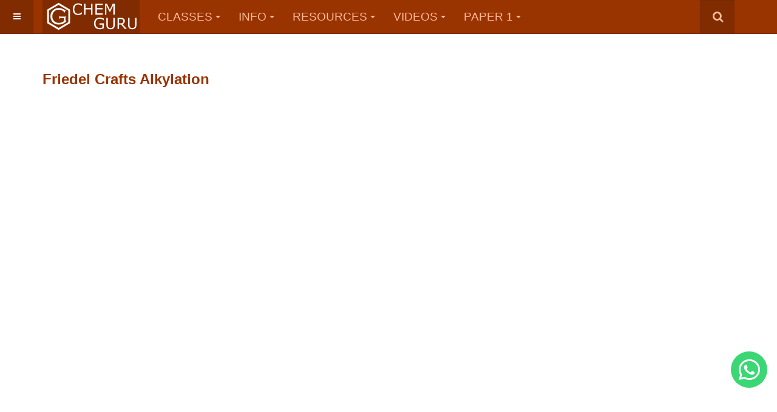

--- FILE ---
content_type: text/html; charset=utf-8
request_url: https://chemistryguru.com.sg/friedel-crafts-alkylation
body_size: 21442
content:
<!DOCTYPE html><html lang=en-gb dir=ltr class='com_content view-article itemid-404 j54 j40 mm-hover '><head><meta charset=UTF-8><meta name=viewport content="width=device-width, initial-scale=1.0, maximum-scale=5.0"><link rel=preload fetchpriority=high as=image href=/images/chemguruhero-2026-800w.webp imagesrcset="/images/chemguruhero-2026-800w.webp 800w, /images/chemguruhero-2026-600w.webp 600w, /images/chemguruhero-2026-400w.webp 400w" imagesizes=50vw type=image/webp><link rel=apple-touch-icon sizes=180x180 href=/apple-touch-icon.png><link rel=icon type=image/png sizes=32x32 href=/favicon-32x32.png><link rel=icon type=image/png sizes=16x16 href=/favicon-16x16.png><link rel=manifest href=/site.webmanifest><link rel=mask-icon href=/safari-pinned-tab.svg color=#5bbad5><meta name=msapplication-TileColor content=#da532c><meta name=theme-color content=#ffffff><meta charset=utf-8><meta name=description content="Deduce reactants for Friedel Crafts Alkylation of benzene by Maverick Puah the Chemistry Guru"><meta name=generator content="Joomla! - Open Source Content Management"><link rel=preload href=/images/221128_-_question.png as=image fetchpriority=high class=jchoptimize-auto-lcp><title>Friedel Crafts Alkylation</title><link href="https://chemistryguru.com.sg/search?id=475&amp;catid=43&amp;format=opensearch" rel=search title=Search type=application/opensearchdescription+xml><link href=/favicon.ico rel=icon type=image/vnd.microsoft.icon> <script type=application/json class="joomla-script-options new">{"system.paths":{"root":"","rootFull":"https:\/\/chemistryguru.com.sg\/","base":"","baseFull":"https:\/\/chemistryguru.com.sg\/"},"csrf.token":"5887da2fef8897fd9b7c5bdb3a316f15"}</script> <script type=application/ld+json>{"@context":"https://schema.org","@graph":[{"@type":"Organization","@id":"https://chemistryguru.com.sg/#/schema/Organization/base","name":"Chemistry Guru","url":"https://chemistryguru.com.sg/"},{"@type":"WebSite","@id":"https://chemistryguru.com.sg/#/schema/WebSite/base","url":"https://chemistryguru.com.sg/","name":"Chemistry Guru","publisher":{"@id":"https://chemistryguru.com.sg/#/schema/Organization/base"}},{"@type":"WebPage","@id":"https://chemistryguru.com.sg/#/schema/WebPage/base","url":"https://chemistryguru.com.sg/friedel-crafts-alkylation","name":"Friedel Crafts Alkylation","description":"Deduce reactants for Friedel Crafts Alkylation of benzene by Maverick Puah the Chemistry Guru","isPartOf":{"@id":"https://chemistryguru.com.sg/#/schema/WebSite/base"},"about":{"@id":"https://chemistryguru.com.sg/#/schema/Organization/base"},"inLanguage":"en-GB"},{"@type":"Article","@id":"https://chemistryguru.com.sg/#/schema/com_content/article/475","name":"Friedel Crafts Alkylation","headline":"Friedel Crafts Alkylation","inLanguage":"en-GB","isPartOf":{"@id":"https://chemistryguru.com.sg/#/schema/WebPage/base"}}]}</script><meta property=og:locale content=en_GB class=4SEO_ogp_tag><meta property=og:url content=https://chemistryguru.com.sg/friedel-crafts-alkylation class=4SEO_ogp_tag><meta property=og:site_name content="Chemistry Guru" class=4SEO_ogp_tag><meta property=og:type content=article class=4SEO_ogp_tag><meta property=og:title content="Friedel Crafts Alkylation" class=4SEO_ogp_tag><meta property=og:description content="Deduce reactants for Friedel Crafts Alkylation of benzene by Maverick Puah the Chemistry Guru" class=4SEO_ogp_tag><meta property=fb:app_id content=966242223397117 class=4SEO_ogp_tag><meta property=og:image content=https://chemistryguru.com.sg/images/221128_-_option_2.png class=4SEO_ogp_tag><meta property=og:image:width content=1375 class=4SEO_ogp_tag><meta property=og:image:height content=960 class=4SEO_ogp_tag><meta property=og:image:alt content="221128 option 2" class=4SEO_ogp_tag><meta property=og:image:secure_url content=https://chemistryguru.com.sg/images/221128_-_option_2.png class=4SEO_ogp_tag><meta name=twitter:card content=summary_large_image class=4SEO_tcards_tag><meta name=twitter:site content=@chemistry_guru class=4SEO_tcards_tag><meta name=twitter:url content=https://chemistryguru.com.sg/friedel-crafts-alkylation class=4SEO_tcards_tag><meta name=twitter:title content="Friedel Crafts Alkylation" class=4SEO_tcards_tag><meta name=twitter:description content="Deduce reactants for Friedel Crafts Alkylation of benzene by Maverick Puah the Chemistry Guru" class=4SEO_tcards_tag><meta name=twitter:image content=https://chemistryguru.com.sg/images/221128_-_option_2.png class=4SEO_tcards_tag><meta name=viewport content="width=device-width, initial-scale=1.0, maximum-scale=5.0, user-scalable=YES"/><meta name=HandheldFriendly content=true /><meta name=apple-mobile-web-app-capable content=YES /><!--[if lt IE 9]>
<script src="//html5shim.googlecode.com/svn/trunk/html5.js"></script>
<script type="text/javascript" src="/plugins/system/t3/base-bs3/js/respond.min.js"></script>
<![endif]--> <!--[if lt IE 9]>
<link rel="stylesheet" href="/templates/purity_iii/css/ie8.css" type="text/css" />
<![endif]--> <script type=application/ld+json>{"@context":"https://schema.org/","@type":"Organization","url":"https://chemistryguru.com.sg/","logo":"https://chemistryguru.com.sg/images/ChemistryGuruLogo.jpg","name":"Chemistry Guru"}</script> <script type=application/ld+json>{"@context":"http://schema.org","@type":"WebSite","name":"Chemistry Guru","alternateName":"JC Chemistry Tuition Singapore by Top A Level H2 Chem Tutor","url":"https://chemistryguru.com.sg/"}</script> <script type=application/ld+json>{"@context":"https://schema.org/","@type":"LocalBusiness","name":"Chemistry Guru","address":{"@type":"PostalAddress","postalCode":"570112","streetAddress":"112 Bishan Street 12 #01-20","addressCountry":"Singapore"},"image":"https://chemistryguru.com.sg/images/chemguruhero-2026-800w.webp","geo":{"@type":"GeoCoordinates","latitude":1.3466892,"longitude":103.8473932},"openingHoursSpecification":[{"@type":"OpeningHoursSpecification","opens":"18:00","closes":"20:00","dayOfWeek":["Tuesday","Thursday"]},{"@type":"OpeningHoursSpecification","opens":"12:00","closes":"16:30","dayOfWeek":["Saturday"]}],"telephone":"+6598588060","priceRange":"$ 280-360/month","url":"https://chemistryguru.com.sg/","@id":"https://chemistryguru.com.sg/","logo":"https://chemistryguru.com.sg/images/ChemistryGuruLogo.jpg","email":"chemguru.sg@gmail.com","contactPoint":{"@type":"ContactPoint","contactType":"customer service","telephone":"+6598588060","contactOption":[""],"areaServed":["Singapore"],"availableLanguage":["English"]},"sameAs":["https://www.youtube.com/ChemistryGuru","https://www.instagram.com/chemistryguru","https://www.facebook.com/chemistryguru","https://twitter.com/chemistry_guru","https://www.linkedin.com/in/chemistryguru","https://www.tiktok.com/@chemistryguru.sg"],"description":"A Level H2 Chemistry tuition conducted personally by Singapore’s top JC Chem tutor! 20 yrs unrivalled exp. Mthly Fees: Bishan 0, Online 0 only.","alternateName":"JC Chemistry Tuition Singapore by Top A Level H2 Chem Tutor","hasMap":"https://www.google.com/maps/place/Chemistry+Guru+Academy+-+JC+Chemistry+Tuition+for+A+Level+H2+SG+by+Top+Chem+Tutor/@1.346872,103.849321,16z/data=!4m6!3m5!1s0x31da1714ec3ade0d:0x64507c49eac1ded0!8m2!3d1.3468717!4d103.8493208!16s%2Fg%2F11bc6pps6g?hl=en&entry=ttu"}</script> <script type=application/ld+json>{"@context":"https://schema.org/","@type":"WebSite","url":"https://chemistryguru.com.sg/","potentialAction":{"@type":"SearchAction","target":{"@type":"EntryPoint","urlTemplate":"https://chemistryguru.com.sg/search?searchword={search_term_string}&searchphrase=all"},"query-input":"required name=search_term_string"},"inLanguage":"en-US"}}}</script> <script type=application/ld+json>{"@context":"https://schema.org/","@type":"BreadcrumbList","@id":"https://chemistryguru.com.sg/#breadcrumb","itemListElement":[{"@type":"ListItem","position":1,"name":"Home"}]}}</script> <script type=application/ld+json>{"@context":"https://schema.org/","@type":"Course","name":"JC Chemistry Tuition","alternateName":["H2 Chemistry Tuition","A Level Chemistry Tuition","Chemistry Tuition","Chemistry Tuition Singapore"],"image":"https://chemistryguru.com.sg/images/chemguruhero-2026-800w.webp","url":"https://chemistryguru.com.sg/","description":"A Level H2 Chemistry tuition conducted personally by Singapore’s top JC Chem tutor! 20 yrs unrivalled exp. Mthly Fees: Bishan 0, Online 0 only.","educationalLevel":"Junior College (JC)","educationalAlignment":"Singapore-Cambridge GCE Advanced Level","teaches":"Chemistry Guru teaches A Level H2 Chemistry in Singapore","assesses":"Chemistry","hasCourseInstance":{"courseMode":"onsite","location":"Chemistry Guru","courseWorkload":"PT2H"},"provider":{"@type":"EducationalOrganization","name":"Chemistry Guru"},"aggregateRating":{"@type":"AggregateRating","ratingValue":"5","ratingCount":"20"},"offers":{"@type":"Offer","url":"https://chemistryguru.com.sg/","price":"360","priceCurrency":"SGD","validFrom":"2010-01-01","category":"Education"}}</script> <script type=application/ld+json>{"@context":"https://schema.org","@type":"FAQPage","mainEntity":[{"@type":"Question","name":"What are the different types of JC Chemistry tuition classes available at your centre?","acceptedAnswer":{"@type":"Answer","text":"We have 3 modes of learning for students to choose from: weekly physical classes at Bishan; weekly online lessons via Zoom; and on-demand video lessons."}},{"@type":"Question","name":"Are you the only Chemistry tutor conducting the classes or do you engage other tutors to do that?","acceptedAnswer":{"@type":"Answer","text":"Please be rest assured that I conduct all my classes personally and I do not engage other tutors to teach at my centre."}},{"@type":"Question","name":"What is your class size at Bishan?","acceptedAnswer":{"@type":"Answer","text":"Usually the class size is around 10 to 12 students. Max class size is 16 pax."}},{"@type":"Question","name":"Is there makeup lesson if I miss a class?","acceptedAnswer":{"@type":"Answer","text":"Yes makeup lesson is available in the same week subject to availability. If makeup class is not possible, the student can view the recorded video lessons at Google Classroom."}},{"@type":"Question","name":"Do you have trial lesson available? How much is it?","acceptedAnswer":{"@type":"Answer","text":"Yes we do. Fees for trial lesson are  for Bishan class and  for Zoom online class."}},{"@type":"Question","name":"Does your centre offer O Level chemistry tuition? Do you teach IB / IP chemistry tuition? How about H1 Chemistry?","acceptedAnswer":{"@type":"Answer","text":"Chemistry Guru specialises in H2 Chemistry for JC1 and JC2 or IP Year 5 and IP Year 6 students only. Find out all the information about A Level H2 Chemistry and the detailed comparison between H1 and H2 Chemistry. We do not conduct lessons for H1 Chemistry, O Level Chemistry, IB Chemistry or IP Chemistry at IP Year 3 and IP Year 4."}}]}</script> <script type=application/ld+json>{"@context":"https://schema.org/","@type":"AggregateRating","itemReviewed":{"@type":"Organization","name":"Chemistry Guru","logo":"https://chemistryguru.com.sg/images/ChemistryGuruLogo.jpg","url":"https://chemistryguru.com.sg/"},"ratingValue":"5","ratingCount":"20","reviewCount":"20","bestRating":"5"}</script> <script type=application/ld+json>{"@context":"https://schema.org/","itemReviewed":{"@type":"Organization","name":"Chemistry Guru","logo":"https://chemistryguru.com.sg/images/ChemistryGuruLogo.jpg","url":"https://chemistryguru.com.sg/"},"@type":"Review","author":{"@type":"Person","name":"Iyer Varun Ravi, TMJC"},"reviewRating":{"@type":"Rating","ratingValue":"5","bestRating":"5"},"reviewBody":"Hi Mr Puah, I scored an A in Chem! Thank you for being a patient and dedicated teacher. I appreciate your very thorough explanations. You showed how seemingly unrelated topics can be interconnected, which gave me the right mindset for solving novel application questions and really improved my understanding. The notes you gave were easy to understand, and your quizzes made lessons fun. Your Kahoot quiz on organic chem R&C was especially useful during my last-minute revision. Thanks to your guidance, I made a great improvement from C in prelims. I would definitely recommend your classes to future students."}</script> <script type=application/ld+json>{"@context":"https://schema.org/","itemReviewed":{"@type":"Organization","name":"Chemistry Guru","logo":"https://chemistryguru.com.sg/images/ChemistryGuruLogo.jpg","url":"https://chemistryguru.com.sg/"},"@type":"Review","author":{"@type":"Person","name":"Kalkin Kumar, VJC"},"reviewRating":{"@type":"Rating","ratingValue":"5","bestRating":"5"},"reviewBody":"Hey Mr Puah! I got an A for my H2 chem. I'd like to thank you for your informative lessons over the past year! They've helped me tremendously!"}</script> <script type=application/ld+json>{"@context":"https://schema.org/","itemReviewed":{"@type":"Organization","name":"Chemistry Guru","logo":"https://chemistryguru.com.sg/images/ChemistryGuruLogo.jpg","url":"https://chemistryguru.com.sg/"},"@type":"Review","author":{"@type":"Person","name":"David Philip, RJC"},"reviewRating":{"@type":"Rating","ratingValue":"5","bestRating":"5"},"reviewBody":"I went from U in Promos to A in prelims and A levels. Thank you Mr Puah for always answering my questions and giving detailed notes. I strongly recommend checking out his website with many resources, or joining his weekly tuition classes. Thank you!"}</script> <script type=application/ld+json>{"@context":"https://schema.org/","itemReviewed":{"@type":"Organization","name":"Chemistry Guru","logo":"https://chemistryguru.com.sg/images/ChemistryGuruLogo.jpg","url":"https://chemistryguru.com.sg/"},"@type":"Review","author":{"@type":"Person","name":"Geraint Chow, NJC"},"reviewRating":{"@type":"Rating","ratingValue":"5","bestRating":"5"},"reviewBody":"Mr Puah is a very dedicated tutor who has guided me through the 2 years of the strenuous Chem syllabus. His notes are very concise and informative which helped me to revise Chem with ease. Mr Puah is a very patient tutor who will stay back with me after class to clarify the questions I have EVERY WEEK WITHOUT FAIL! That’s what made me motivated to study Chem and finally get an A for my A Levels, which is a huge improvement from C in J1. I will forever remember Mr Puah, thank you for saving my grades!"}</script> <script type=application/ld+json>{"@context":"https://schema.org/","itemReviewed":{"@type":"Organization","name":"Chemistry Guru","logo":"https://chemistryguru.com.sg/images/ChemistryGuruLogo.jpg","url":"https://chemistryguru.com.sg/"},"@type":"Review","author":{"@type":"Person","name":"Tay Yu Hui Charlene, RJC"},"reviewRating":{"@type":"Rating","ratingValue":"5","bestRating":"5"},"reviewBody":"mr puah’s lessons are really easy to follow and he is able to effectively unpack difficult questions for his students to understand. he also provides a range of extra materials for students! additionally, i really admire how he links different topics together using different concepts and formulas. this comes in handy when tackling questions targeting a multitude of concepts from different topics. lastly, his summary sheets and mock papers makes it easy to study for examinations! i am thankful for mr puah’s guidance in helping me achieve an A in h2 chem i highly recommend his classes!"}</script> <script type=application/ld+json>{"@context":"https://schema.org/","itemReviewed":{"@type":"Organization","name":"Chemistry Guru","logo":"https://chemistryguru.com.sg/images/ChemistryGuruLogo.jpg","url":"https://chemistryguru.com.sg/"},"@type":"Review","author":{"@type":"Person","name":"Cedric Koh, NYJC"},"reviewRating":{"@type":"Rating","ratingValue":"5","bestRating":"5"},"reviewBody":"Thank you so much Mr Puah! All your lessons, especially Organic Chem, Energetics and Chem Equilibria, were informative, thorough and easy to understand. I was finally able to grasp Organic Chem with your guidance and I couldn't be more grateful for helping me to pull my grades up from an E to a final A in the actual A-level examinations. The online recordings were extremely useful in helping me to catch up with lessons that I missed and I deeply appreciate the comprehensive answers you gave whenever I asked you questions after class. ChemGuru has really been essential in my journey through H2 Chem"}</script> <script type=application/ld+json>{"@context":"https://schema.org/","itemReviewed":{"@type":"Organization","name":"Chemistry Guru","logo":"https://chemistryguru.com.sg/images/ChemistryGuruLogo.jpg","url":"https://chemistryguru.com.sg/"},"@type":"Review","author":{"@type":"Person","name":"Alexis Ang, RJC"},"reviewRating":{"@type":"Rating","ratingValue":"5","bestRating":"5"},"reviewBody":"after joining Mr Puah's lessons for around half a year till the A levels, i finally got an A for chem for the first time in JC EVER! Mr Puah is one of the most helpful, approachable and understanding tutors out there, he never fails to explain even the very basics to us, which is really helpful especially for those who don't dare voice out that we don't know what's going on. He is immensely dedicated and prepares so many notes and questions both online and offline, I always felt reassured knowing that I had this Wealth of Chem knowledge to turn to whenever I was in doubt! He was always patient with us and willing to attend to our every question and need even when lessons had ended, and his explanations were always detailed and precise, going step by step to ensure we really got a hold of every concept. Thank you so much Mr Puah!"}</script> <script type=application/ld+json>{"@context":"https://schema.org/","itemReviewed":{"@type":"Organization","name":"Chemistry Guru","logo":"https://chemistryguru.com.sg/images/ChemistryGuruLogo.jpg","url":"https://chemistryguru.com.sg/"},"@type":"Review","author":{"@type":"Person","name":"Jonathan"},"reviewRating":{"@type":"Rating","ratingValue":"5","bestRating":"5"},"reviewBody":"I found Mr Puah online through his YouTube channel. His detailed and extensive videos on the H2 Chem curriculum enabled me to quickly clarify my doubts about the subject. I managed to jump from scoring E in prelims to A in A levels, and it would not have been possible without the resources he puts out. Highly recommend attending his classes if you need more help in Chem."}</script> <script type=application/ld+json>{"@context":"https://schema.org/","itemReviewed":{"@type":"Organization","name":"Chemistry Guru","logo":"https://chemistryguru.com.sg/images/ChemistryGuruLogo.jpg","url":"https://chemistryguru.com.sg/"},"@type":"Review","author":{"@type":"Person","name":"Aryan Shukla, ASRJC"},"reviewRating":{"@type":"Rating","ratingValue":"5","bestRating":"5"},"reviewBody":"Thank you so much for your lessons. The flexibility between online and in class sessions really helped me manage my time more effectively. Plus the recordings of the lessons ensured that if I wasn’t able to give my 100% during lesson I would still be able to make full use of the session! With the help of your resources I managed to get myself an A for A levels, a feat I never would have imagined possible after getting a U for Mid year exams!"}</script> <script type=application/ld+json>{"@context":"https://schema.org/","itemReviewed":{"@type":"Organization","name":"Chemistry Guru","logo":"https://chemistryguru.com.sg/images/ChemistryGuruLogo.jpg","url":"https://chemistryguru.com.sg/"},"@type":"Review","author":{"@type":"Person","name":"Su Pei Yun, RJC"},"reviewRating":{"@type":"Rating","ratingValue":"5","bestRating":"5"},"reviewBody":"I found Mr Puah's lessons really easy to follow and they really helped to clear my doubts for each topic. Furthermore, the notes given were easy to understand because the concepts were clearly explained. All these resources helped me to fully prepare for A levels, hence allowing me to achieve A in chem!"}</script> <script type=application/ld+json>{"@context":"https://schema.org/","itemReviewed":{"@type":"Organization","name":"Chemistry Guru","logo":"https://chemistryguru.com.sg/images/ChemistryGuruLogo.jpg","url":"https://chemistryguru.com.sg/"},"@type":"Review","author":{"@type":"Person","name":"Jolyn Tan, HCI"},"reviewRating":{"@type":"Rating","ratingValue":"5","bestRating":"5"},"reviewBody":"I managed to get an A for chem and I want to thank you for your effort and dedication in helping us to improve! I was especially weak in inorganic chem, but with repeated exposure, revision, and explanations that are easy to understand, I became more comfortable with those topics over time. Organic chem seemed unpredictable to me, but your framework and method to answer organic chem questions really helped to break it down to something more structured and manageable. I definitely couldn’t have improved and achieved good results without your patient guidance!!"}</script> <script type=application/ld+json>{"@context":"https://schema.org/","itemReviewed":{"@type":"Organization","name":"Chemistry Guru","logo":"https://chemistryguru.com.sg/images/ChemistryGuruLogo.jpg","url":"https://chemistryguru.com.sg/"},"@type":"Review","author":{"@type":"Person","name":"Hao Yang, DHS"},"reviewRating":{"@type":"Rating","ratingValue":"5","bestRating":"5"},"reviewBody":"Mr Puah's lessons are fun and engaging. Through the weekly webinars, I managed to learn and apply chem knowledge in both exams and real world situations. I have also gained greater confidence when working on chem papers and tests in school and managed to improve from an average E grade to B in prelims and eventually an A in the A level exam. For those who are weaker in chem, fret not, stop hesitating and sign up for lessons on chemistry guru!"}</script> <script type=application/ld+json>{"@context":"https://schema.org/","itemReviewed":{"@type":"Organization","name":"Chemistry Guru","logo":"https://chemistryguru.com.sg/images/ChemistryGuruLogo.jpg","url":"https://chemistryguru.com.sg/"},"@type":"Review","author":{"@type":"Person","name":"Wee Sherya, HCI"},"reviewRating":{"@type":"Rating","ratingValue":"5","bestRating":"5"},"reviewBody":"Hello Mr Puah I managed to get A for chem! Thank you for replying to so many of my questions. Your explanations are very clear both via text and your online lessons too! I highly recommend your online lessons as ppl can rewind back and re-listen to your explanations if they didn’t get it initially. The practices provided are also rly good for revision. Many of the qns covered were commonly tested but I couldn’t find them in school lecture practices and tutorials."}</script> <script type=application/ld+json>{"@context":"https://schema.org/","itemReviewed":{"@type":"Organization","name":"Chemistry Guru","logo":"https://chemistryguru.com.sg/images/ChemistryGuruLogo.jpg","url":"https://chemistryguru.com.sg/"},"@type":"Review","author":{"@type":"Person","name":"Charmaine Tay, RJC"},"reviewRating":{"@type":"Rating","ratingValue":"5","bestRating":"5"},"reviewBody":"i scored an A in h2 chem in the A levels with mr puah’s help! he is a patient and kind teacher who helped me understand chem concepts a lot better! he was readily available for consultation after class and through whatsapp as well! due to covid-19, i opted for the weekly live online classes instead of the in-person ones. his online lessons were well planned and thorough as well. thank you for your help mr puah!"}</script> <script type=application/ld+json>{"@context":"https://schema.org/","itemReviewed":{"@type":"Organization","name":"Chemistry Guru","logo":"https://chemistryguru.com.sg/images/ChemistryGuruLogo.jpg","url":"https://chemistryguru.com.sg/"},"@type":"Review","author":{"@type":"Person","name":"Hazelle Leong, HCI"},"reviewRating":{"@type":"Rating","ratingValue":"5","bestRating":"5"},"reviewBody":"Would highly recommend joining Chemistry Guru. For me, I got an S in J1 BT and improved to an A in A Levels. Mr Puah’s notes are very detailed and concise and the practice questions he provides spread over a wide range of difficulties. Not only that, he provides an online learning portal packed with past year Prelims questions for all papers, which will really aid you in your learning for Chem. He also explains concepts very clearly and would answer your questions promptly on WhatsApp."}</script> <script type=application/ld+json>{"@context":"https://schema.org/","itemReviewed":{"@type":"Organization","name":"Chemistry Guru","logo":"https://chemistryguru.com.sg/images/ChemistryGuruLogo.jpg","url":"https://chemistryguru.com.sg/"},"@type":"Review","author":{"@type":"Person","name":"Denzel Goh, RJC"},"reviewRating":{"@type":"Rating","ratingValue":"5","bestRating":"5"},"reviewBody":"Even though I was with Chemistry Guru for only a few months, I felt that my time spent there was worth it. After a tiring day at school, I enjoyed having a relaxing environment to learn and I was exposed to interesting approaches to different topics and question types. Mr Puah really lives up to his centre's motto of 'Making Chemistry Simpler'. He breaks down concepts with detail very well which makes understanding and revision much easier and effective. In the end, I managed to get an A for A levels! Thank you Mr Puah!"}</script> <script type=application/ld+json>{"@context":"https://schema.org/","itemReviewed":{"@type":"Organization","name":"Chemistry Guru","logo":"https://chemistryguru.com.sg/images/ChemistryGuruLogo.jpg","url":"https://chemistryguru.com.sg/"},"@type":"Review","author":{"@type":"Person","name":"Jeriel Koh, RJC"},"reviewRating":{"@type":"Rating","ratingValue":"5","bestRating":"5"},"reviewBody":"thanks for helping me jump frm a U to an A for A levels within a few months! i always recommended your tuition services to my friends who were struggling just like me, and always told them i wished i had joined your class in J1 which would definitely make my JC Chem journey more smooth sailing. Your in-depth teaching has helped me understand and appreciate chem on a deeper level! thank u so much for all your hard work!"}</script> <script type=application/ld+json>{"@context":"https://schema.org/","itemReviewed":{"@type":"Organization","name":"Chemistry Guru","logo":"https://chemistryguru.com.sg/images/ChemistryGuruLogo.jpg","url":"https://chemistryguru.com.sg/"},"@type":"Review","author":{"@type":"Person","name":"Bernice Yeo, RJC"},"reviewRating":{"@type":"Rating","ratingValue":"5","bestRating":"5"},"reviewBody":"I got an A for chem in the A levels, and I am very grateful for the support of Mr phua. I have never attained a grade A in internal exams before. Though I joined Mr phua only 2 months before A levels started, it made a difference as Mr phua gave us concise crash courses and useful tips that weren’t taught in school. Mr phua was also readily available to answer any of my queries. even on text, he gave me detailed explanations to my questions that were easy to understand. I would highly recommend Mr Phua to my juniors as he made chem so much easier to grasp and is a very supportive teacher!"}</script> <script type=application/ld+json>{"@context":"https://schema.org/","itemReviewed":{"@type":"Organization","name":"Chemistry Guru","logo":"https://chemistryguru.com.sg/images/ChemistryGuruLogo.jpg","url":"https://chemistryguru.com.sg/"},"@type":"Review","author":{"@type":"Person","name":"Yeo Shu Heng, ACJC"},"reviewRating":{"@type":"Rating","ratingValue":"5","bestRating":"5"},"reviewBody":"Mr Puah provided detailed notes and his lessons were clear and concise. He even brought up many points and concepts not taught in school. He also stayed back after classes to answer my questions patiently. He also has a youtube channel explaining A levels chem concepts and online resources such as past year papers and video lessons which were extremely helpful during revision period. With his help, I have attained an A for the A levels chem paper."}</script> <script type=application/ld+json>{"@context":"https://schema.org/","itemReviewed":{"@type":"Organization","name":"Chemistry Guru","logo":"https://chemistryguru.com.sg/images/ChemistryGuruLogo.jpg","url":"https://chemistryguru.com.sg/"},"@type":"Review","author":{"@type":"Person","name":"Liu Hao Tian, ASRJC"},"reviewRating":{"@type":"Rating","ratingValue":"5","bestRating":"5"},"reviewBody":"I have gotten an A for chem thanks to mr puah. His lessons and notes are always clear and concise. Mr puah is also very patient in teaching. I have asked him many questions over whatsapp and he has never failed to clarify my doubts. I joined chem guru few months before promos since i kept on scoring U in my chem tests and exams. Within these few months and his carefully crafted notes, i managed to get a E for chem promos. My grades then steadily increased to a C by prelims. The revision classes before alevels also help to boost my alevel grade to A. Thank you mr puah!"}</script><style class=jchoptimize-critical-css data-id=96da30b69d3b6cd4c8b7cd5277ae2aeed025e642d36a1aa73dc29bc7b4ab1d27>html{font-family:sans-serif;-ms-text-size-adjust:100%;-webkit-text-size-adjust:100%}body{margin:0}article,aside,details,figcaption,figure,footer,header,hgroup,main,menu,nav,section,summary{display:block}a{background-color:transparent}b,strong{font-weight:bold}h1{font-size:2em;margin:0.67em 0}sub,sup{font-size:75%;line-height:0;position:relative;vertical-align:baseline}sub{bottom:-0.25em}img{border:0}button,input,optgroup,select,textarea{color:inherit;font:inherit;margin:0}button{overflow:visible}button,select{text-transform:none}button,html input[type="button"],input[type="reset"],input[type="submit"]{-webkit-appearance:button;cursor:pointer}input{line-height:normal}@media print{*,*:before,*:after{color:#000 !important;text-shadow:none !important;background:transparent !important;box-shadow:none !important}a,a:visited{text-decoration:underline}tr,img{page-break-inside:avoid}img{max-width:100% !important}p,h2,h3{orphans:3;widows:3}h2,h3{page-break-after:avoid}.navbar{display:none}}*{-webkit-box-sizing:border-box;-moz-box-sizing:border-box;box-sizing:border-box}html{font-size:10px;-webkit-tap-highlight-color:rgba(0,0,0,0)}body{font-family:"Helvetica Neue",Helvetica,Arial,sans-serif;font-size:14px;line-height:1.42857143;color:#444;background-color:#fff}input,button,select,textarea{font-family:inherit;font-size:inherit;line-height:inherit}a{color:#930;text-decoration:none}img{vertical-align:middle}.container{padding-right:20px;padding-left:20px;margin-right:auto;margin-left:auto}@media (min-width:768px){.container{width:760px}}@media (min-width:992px){.container{width:980px}}@media (min-width:1200px){.container{width:1180px}}.row{margin-right:-20px;margin-left:-20px}.col-xs-1,.col-sm-1,.col-md-1,.col-lg-1,.col-xs-2,.col-sm-2,.col-md-2,.col-lg-2,.col-xs-3,.col-sm-3,.col-md-3,.col-lg-3,.col-xs-4,.col-sm-4,.col-md-4,.col-lg-4,.col-xs-5,.col-sm-5,.col-md-5,.col-lg-5,.col-xs-6,.col-sm-6,.col-md-6,.col-lg-6,.col-xs-7,.col-sm-7,.col-md-7,.col-lg-7,.col-xs-8,.col-sm-8,.col-md-8,.col-lg-8,.col-xs-9,.col-sm-9,.col-md-9,.col-lg-9,.col-xs-10,.col-sm-10,.col-md-10,.col-lg-10,.col-xs-11,.col-sm-11,.col-md-11,.col-lg-11,.col-xs-12,.col-sm-12,.col-md-12,.col-lg-12{position:relative;min-height:1px;padding-right:20px;padding-left:20px}.col-xs-1,.col-xs-2,.col-xs-3,.col-xs-4,.col-xs-5,.col-xs-6,.col-xs-7,.col-xs-8,.col-xs-9,.col-xs-10,.col-xs-11,.col-xs-12{float:left}.col-xs-12{width:100%}select,textarea,input[type="text"],input[type="password"],input[type="datetime"],input[type="datetime-local"],input[type="date"],input[type="month"],input[type="time"],input[type="week"],input[type="number"],input[type="email"],input[type="url"],input[type="search"],input[type="tel"],input[type="color"],.inputbox{display:block;width:100%;height:34px;padding:6px 12px;font-size:14px;line-height:1.42857143;color:#666;background-color:#fff;background-image:none;border:1px solid #ccc;border-radius:0;-webkit-box-shadow:inset 0 1px 1px rgba(0,0,0,0.075);box-shadow:inset 0 1px 1px rgba(0,0,0,0.075);-webkit-transition:border-color ease-in-out .15s,box-shadow ease-in-out .15s;-o-transition:border-color ease-in-out .15s,box-shadow ease-in-out .15s;transition:border-color ease-in-out .15s,box-shadow ease-in-out .15s}@media screen and (min-width:768px){select,textarea,input[type="text"],input[type="password"],input[type="datetime"],input[type="datetime-local"],input[type="date"],input[type="month"],input[type="time"],input[type="week"],input[type="number"],input[type="email"],input[type="url"],input[type="search"],input[type="tel"],input[type="color"],.inputbox{width:auto}}label{display:inline-block;max-width:100%;margin-bottom:5px;font-weight:700}.form-control{display:block;width:100%;height:34px;padding:6px 12px;font-size:14px;line-height:1.42857143;color:#666;background-color:#fff;background-image:none;border:1px solid #ccc;border-radius:0;-webkit-box-shadow:inset 0 1px 1px rgba(0,0,0,0.075);box-shadow:inset 0 1px 1px rgba(0,0,0,0.075);-webkit-transition:border-color ease-in-out .15s,box-shadow ease-in-out .15s;-o-transition:border-color ease-in-out .15s,box-shadow ease-in-out .15s;transition:border-color ease-in-out .15s,box-shadow ease-in-out .15s}.btn{display:inline-block;margin-bottom:0;font-weight:normal;text-align:center;white-space:nowrap;vertical-align:middle;touch-action:manipulation;cursor:pointer;background-image:none;border:1px solid transparent;padding:6px 12px;font-size:14px;line-height:1.42857143;border-radius:0;-webkit-user-select:none;-moz-user-select:none;-ms-user-select:none;user-select:none}.btn-default{color:#333;background-color:#fff;border-color:#ccc}.collapse{display:none}.caret{display:inline-block;width:0;height:0;margin-left:2px;vertical-align:middle;border-top:4px dashed;border-top:4px solid \9;border-right:4px solid transparent;border-left:4px solid transparent}.dropup,.dropdown{position:relative}.dropdown-menu{position:absolute;top:100%;left:0;z-index:1000;display:none;float:left;min-width:160px;padding:5px 0;margin:2px 0 0;font-size:14px;text-align:left;list-style:none;background-color:#f7f7f7;background-clip:padding-box;border:1px solid #f7f7f7;border-radius:0;-webkit-box-shadow:0 6px 12px rgba(0,0,0,0.175);box-shadow:0 6px 12px rgba(0,0,0,0.175)}.dropdown-menu>li>a{display:block;padding:3px 20px;clear:both;font-weight:400;line-height:1.42857143;color:#930;white-space:nowrap}.nav{padding-left:0;margin-bottom:0;list-style:none}.nav>li{position:relative;display:block}.nav>li>a{position:relative;display:block;padding:10px 15px}.nav-pills>li{float:left}.nav-pills>li>a{border-radius:0}.nav-pills>li+li{margin-left:2px}.nav-pills>li.active>a,.nav-pills>li.active>a:hover,.nav-pills>li.active>a:focus{color:#fff;background-color:#930}.nav-stacked>li{float:none}.nav-stacked>li+li{margin-top:2px;margin-left:0}.navbar{position:relative;min-height:55px;margin-bottom:20px;border:1px solid transparent}@media (min-width:991px){.navbar{border-radius:0}}@media (min-width:991px){.navbar-header{float:left}}.navbar-collapse{padding-right:20px;padding-left:20px;overflow-x:visible;border-top:1px solid transparent;box-shadow:inset 0 1px 0 rgba(255,255,255,0.1);-webkit-overflow-scrolling:touch}@media (min-width:991px){.navbar-collapse{width:auto;border-top:0;box-shadow:none}.navbar-collapse.collapse{display:block !important;height:auto !important;padding-bottom:0;overflow:visible !important}.navbar-fixed-top .navbar-collapse,.navbar-static-top .navbar-collapse,.navbar-fixed-bottom .navbar-collapse{padding-right:0;padding-left:0}}.navbar-fixed-top,.navbar-fixed-bottom{position:fixed;right:0;left:0;z-index:1030}.navbar-fixed-top .navbar-collapse,.navbar-fixed-bottom .navbar-collapse{max-height:340px}@media (max-device-width:480px) and (orientation:landscape){.navbar-fixed-top .navbar-collapse,.navbar-fixed-bottom .navbar-collapse{max-height:200px}}@media (min-width:991px){.navbar-fixed-top,.navbar-fixed-bottom{border-radius:0}}.navbar-fixed-top{top:0;border-width:0 0 1px}.container>.navbar-header,.container-fluid>.navbar-header,.container>.navbar-collapse,.container-fluid>.navbar-collapse{margin-right:-20px;margin-left:-20px}@media (min-width:991px){.container>.navbar-header,.container-fluid>.navbar-header,.container>.navbar-collapse,.container-fluid>.navbar-collapse{margin-right:0;margin-left:0}}.navbar-nav{margin:8.75px -20px}.navbar-nav>li>a{padding-top:10px;padding-bottom:10px;line-height:20px}@media (min-width:991px){.navbar-nav{float:left;margin:0}.navbar-nav>li{float:left}.navbar-nav>li>a{padding-top:17.5px;padding-bottom:17.5px}}.navbar-nav>li>.dropdown-menu{margin-top:0;border-top-left-radius:0;border-top-right-radius:0}.navbar-default{background-color:#930;border-color:#802b00}.navbar-default .navbar-nav>li>a{color:#fb9}.navbar-default .navbar-collapse,.navbar-default .navbar-form{border-color:#802b00}.close{float:right;font-size:21px;font-weight:bold;line-height:1;color:#000;text-shadow:0 1px 0 #fff;filter:alpha(opacity=20);opacity:0.2}button.close{padding:0;cursor:pointer;background:transparent;border:0;-webkit-appearance:none;appearance:none}</style><style class=jchoptimize-critical-css data-id=96da30b69d3b6cd4c8b7cd5277ae2aeea8925ba194760b3be2abe19b2d31923c>body .video-responsive{overflow:hidden;padding-bottom:56.25%;position:relative;height:0}body .video-responsive iframe{left:0;top:0;height:100%;width:100%;position:absolute;margin:0}</style><style class=jchoptimize-critical-css data-id=96da30b69d3b6cd4c8b7cd5277ae2aee1acbbeb59d3beb7d3e14123f5cd359d1>.fa{font-family:var(--fa-style-family,"Font Awesome 6 Free");font-weight:var(--fa-style,900)}.fas,[class^=icon-],[class*=\ icon-],.far,.fab,.icon-joomla,.fa-solid,.fa-regular,.fa-brands,.fa{-moz-osx-font-smoothing:grayscale;-webkit-font-smoothing:antialiased;display:var(--fa-display,inline-block);font-variant:normal;text-rendering:auto;font-style:normal;line-height:1}.fa-bars,.fa-navicon{--fa:""}.fa-magnifying-glass,.fa-search{--fa:""}.fa.fa-pinterest-p,.fa.fa-whatsapp{font-family:"Font Awesome 6 Brands";font-weight:400}:root,:host{--fa-style-family-classic:"Font Awesome 6 Free";--fa-font-regular:normal 400 1em/1 "Font Awesome 6 Free"}:root,:host{--fa-style-family-classic:"Font Awesome 6 Free";--fa-font-solid:normal 900 1em/1 "Font Awesome 6 Free"}:root,:host{--fa-style-family-brands:"Font Awesome 6 Brands";--fa-font-brands:normal 400 1em/1 "Font Awesome 6 Brands"}.fa-whatsapp{--fa:""}</style><style class=jchoptimize-critical-css data-id=96da30b69d3b6cd4c8b7cd5277ae2aee766aa8985aa5876ae7c8f9b7622c71e9>body{padding-top:55px}input,button,select,textarea{font-family:inherit;font-size:inherit;line-height:inherit}a{color:#930;text-decoration:none;outline:none;-webkit-transition:all 0.2s;-o-transition:all 0.2s;transition:all 0.2s}img{vertical-align:middle}.wrap{width:auto;clear:both}p{margin:0 0 10px}h1,h2,h3,h4,h5,h6,.h1,.h2,.h3,.h4,.h5,.h6{color:inherit;font-family:"Helvetica Neue",Helvetica,Arial,sans-serif;font-weight:500;line-height:1.1}h1,h2,h3{margin-top:20px;margin-bottom:10px}h1,.h1{font-size:42px}h2,.h2{font-size:35px}h3,.h3{font-size:24px}ul,ol{margin-top:0;margin-bottom:10px}ul ul,ol ul,ul ol,ol ol{margin-bottom:0}@media screen and (min-width:768px){select,textarea,input[type="text"],input[type="password"],input[type="datetime"],input[type="datetime-local"],input[type="date"],input[type="month"],input[type="time"],input[type="week"],input[type="number"],input[type="email"],input[type="url"],input[type="search"],input[type="tel"],input[type="color"],.inputbox{width:auto}}.caret{margin-left:5px;margin-top:-2px}.dropdown-menu{padding:0;min-width:200px}.dropdown-menu>li{border-top:1px solid #fff}.dropdown-menu>li:first-child{border-top:0}.dropdown-menu>li>a{padding:10px 20px}.nav .caret{border-top-color:#930;border-bottom-color:#930}.navbar-nav{margin:8.75px -20px}@media (min-width:991px){.navbar-nav{margin:0}}.navbar-default{background-color:#930;border-color:#802b00}@media screen and (min-width:991px){.navbar-default .navbar-nav>li{margin-left:30px}}.navbar-default .navbar-nav>li>a,.navbar-default .navbar-nav>li>span{color:#fb9;padding:20px;text-transform:uppercase}@media screen and (min-width:991px){.navbar-default .navbar-nav>li>a,.navbar-default .navbar-nav>li>span{padding:0;line-height:55px}}.navbar-default .navbar-collapse,.navbar-default .navbar-form{border-color:#802b00}.navbar-default .navbar-nav>.dropdown>a .caret{border-top-color:#fb9;border-bottom-color:#fb9}.t3-mainnav{border:0;border-bottom:1px solid #802b00;margin-bottom:0;border-radius:0}@media (min-width:991px){.t3-mainnav>.container{position:relative}}.t3-mainnav .t3-navbar{padding-left:0;padding-right:0;float:left}.t3-module{background:transparent;color:inherit;margin-bottom:20px}@media screen and (min-width:768px){.t3-module{margin-bottom:40px}}.t3-module .module-inner{padding:0}.module-title{background:transparent;color:inherit;font-size:18px;font-weight:bold;margin:0 0 10px 0;padding:0}@media screen and (min-width:768px){.module-title{margin-bottom:20px}}.module-ct{background:transparent;color:inherit;padding:0}.module-ct>ul,.module-ct .custom>ul,.module-ct>ol,.module-ct .custom>ol{margin-left:20px;padding-left:0}.module-ct>ul.nav,.module-ct .custom>ul.nav,.module-ct>ol.nav,.module-ct .custom>ol.nav{padding-left:0;margin-left:0}.item-page{margin-bottom:40px}article img,.article-intro img{display:block;max-width:100%;height:auto}@media screen and (max-width:992px){article img,.article-intro img,article img[align=left],.article-intro img[align=left],article img[align=right],.article-intro img[align=right],article .img_caption,.article-intro .img_caption,article .article-image-full,.article-intro .article-image-full,article .article-image-intro,.article-intro .article-image-intro,article .img-intro-none,.article-intro .img-intro-none,article .img-intro-left,.article-intro .img-intro-left,article .img-intro-right,.article-intro .img-intro-right,article .img-fulltext-none,.article-intro .img-fulltext-none,article .img-fulltext-left,.article-intro .img-fulltext-left,article .img-fulltext-right,.article-intro .img-fulltext-right{float:none !important;margin-left:0;margin-right:0;width:100% !important}}.logo{position:absolute;top:0;left:55px;padding:0;margin:0}.logo a{background:transparent;color:#fff;text-decoration:none;display:inline-block;line-height:1;margin:0}@media screen and (min-width:991px){.logo{position:static}.logo a{background:#802b00}}.logo-image>a{max-width:160px;max-height:55px}.logo-image>a>img{max-width:160px;max-height:55px}.logo-image span,.logo-image small{display:none}.head-search{height:55px;position:absolute;right:0;margin:0;z-index:1000}.head-search form{margin:0}.head-search label{display:none}.head-search .search{background:#930;border-left:1px solid #802b00;border-right:1px solid #802b00;position:relative}@media screen and (min-width:991px){.head-search .search{background:#802b00}}.head-search .search .fa-search{color:#fb9;content:"\f002";display:block;font-family:"FontAwesome";position:absolute;left:20px;top:19px;z-index:1}.head-search .form-control{border:0;background:transparent;color:#fb9;height:54px;line-height:35px;position:relative;margin:0;padding:10px 15px 10px 40px;width:0;-webkit-transition:width 0.2s;-o-transition:width 0.2s;transition:width 0.2s}@media screen and (min-width:991px){.head-search .form-control{height:55px}}@media screen and (min-width:991px){.head-search,.navbar-toggle+.head-search{right:20px;top:0;max-width:none}}.t3-mainbody{padding-top:20px;padding-bottom:20px}.t3-content{padding-top:20px;padding-bottom:20px}</style><style class=jchoptimize-critical-css data-id=96da30b69d3b6cd4c8b7cd5277ae2aeee9e5ef1a99dc665ef2f79e7165eb47f5>.off-canvas-toggle{z-index:100}html,body{height:100%}.t3-wrapper{background:#fff;position:relative;left:0;z-index:99;-webkit-transition:-webkit-transform 0.5s;transition:transform 0.5s;overflow:visible}.t3-off-canvas{position:absolute;top:0;left:0;z-index:100;visibility:hidden;width:250px;height:100%;overflow:hidden;-webkit-transition:all 0.5s;transition:all 0.5s}.t3-off-canvas{background:#fff;color:#444}.t3-off-canvas .t3-off-canvas-header{background:#eee;color:#444;padding:6px 12px}.t3-off-canvas .t3-off-canvas-header h2{margin:0}.t3-off-canvas .t3-off-canvas-body{padding:6px 12px}.t3-off-canvas .t3-off-canvas-body a{color:#930}.off-canvas-toggle{border-radius:0;border:0;background:transparent;color:#fb9;padding:0;width:55px;height:55px;line-height:55px;position:absolute;top:0;left:0}.t3-off-canvas{background:#fff;color:#444}.t3-off-canvas .t3-off-canvas-header{background:#eee;color:#444;padding:0 0 0 12px;height:55px}.t3-off-canvas .t3-off-canvas-header h2{margin:0;line-height:55px;font-size:14px;font-weight:bold;text-transform:uppercase}.t3-off-canvas .close{margin:0;height:55px;line-height:55px;width:55px;background:transparent;position:absolute;top:0;right:0}.t3-off-canvas .t3-off-canvas-body{padding:24px 12px}.t3-off-canvas .t3-off-canvas-body a{color:#930;text-decoration:none}.t3-off-canvas .t3-off-canvas-body .t3-module{margin-bottom:20px}.t3-off-canvas .t3-off-canvas-body .module-title{margin-bottom:10px}</style><style class=jchoptimize-critical-css data-id=96da30b69d3b6cd4c8b7cd5277ae2aeefc8b13e25611869ee1fd3c6a011cc35f>.fa{display:inline-block;font:normal normal normal 14px/1 FontAwesome;font-size:inherit;text-rendering:auto;-webkit-font-smoothing:antialiased;-moz-osx-font-smoothing:grayscale}</style><style class=jchoptimize-critical-css data-id=96da30b69d3b6cd4c8b7cd5277ae2aee5c048a566dfb9eaaaa8f1c757f9ac13a>.wcf2w_button{border-radius:50px!important;text-align:center!important;padding:0px!important;outline:none!important;text-decoration:none!important;border:none!important;box-shadow:none!important;position:fixed;width:60px;height:60px;margin:0px!important;line-height:normal!important;opacity:0.9;z-index:99999999!important}.wcf2w_button i{font-size:40px!important;margin-top:10px}</style><style class=jchoptimize-critical-css data-id=96da30b69d3b6cd4c8b7cd5277ae2aee59827d9e8167fe72bf91ded7a2a9efcb>.fa{display:inline-block;font:normal normal normal 14px/1 FontAwesome;font-size:inherit;text-rendering:auto;-webkit-font-smoothing:antialiased;-moz-osx-font-smoothing:grayscale}</style><style class=jchoptimize-critical-css data-id=96da30b69d3b6cd4c8b7cd5277ae2aeebd0216258346b819ef79dfd6fd30c891>img{max-width:100%;height:auto}</style><style class=jchoptimize-critical-css data-id=96da30b69d3b6cd4c8b7cd5277ae2aee56fa8a18f5c05e71f5bcb13bf3bd1fb5>*{font-size:14pt}h1{line-height:24pt;font-size:18pt;font-weight:bold;color:#930}h2{line-height:22pt;font-size:16pt;font-weight:bold;color:#930}h3{line-height:20pt;font-size:14pt;font-weight:bold;color:#930}@font-face{src:url(https://chemistryguru.com.sg/media/vendor/fontawesome-free/webfonts/fa-regular-400.woff2?v=896727)format("woff2"),url(https://chemistryguru.com.sg/media/vendor/fontawesome-free/webfonts/fa-regular-400.ttf?v=262525)format("truetype");font-family:"Font Awesome 6 Free";font-style:normal;font-weight:400;font-display:swap}@font-face{src:url(https://chemistryguru.com.sg/media/vendor/fontawesome-free/webfonts/fa-solid-900.woff2?v=4a6591)format("woff2"),url(https://chemistryguru.com.sg/media/vendor/fontawesome-free/webfonts/fa-solid-900.ttf?v=269f97)format("truetype");font-family:"Font Awesome 6 Free";font-style:normal;font-weight:900;font-display:swap}@font-face{src:url(https://chemistryguru.com.sg/media/vendor/fontawesome-free/webfonts/fa-brands-400.woff2?v=cbcf42)format("woff2"),url(https://chemistryguru.com.sg/media/vendor/fontawesome-free/webfonts/fa-brands-400.ttf?v=15d54d)format("truetype");font-family:"Font Awesome 6 Brands";font-style:normal;font-weight:400;font-display:swap}@font-face{src:url('https://chemistryguru.com.sg/templates/purity_iii/fonts/font-awesome/fonts/fontawesome-webfont.eot?v=4.7.0');src:url('https://chemistryguru.com.sg/templates/purity_iii/fonts/font-awesome/fonts/fontawesome-webfont.eot#iefix&v=4.7.0') format('embedded-opentype'),url('https://chemistryguru.com.sg/templates/purity_iii/fonts/font-awesome/fonts/fontawesome-webfont.woff2?v=4.7.0') format('woff2'),url('https://chemistryguru.com.sg/templates/purity_iii/fonts/font-awesome/fonts/fontawesome-webfont.woff?v=4.7.0') format('woff'),url('https://chemistryguru.com.sg/templates/purity_iii/fonts/font-awesome/fonts/fontawesome-webfont.ttf?v=4.7.0') format('truetype'),url('https://chemistryguru.com.sg/templates/purity_iii/fonts/font-awesome/fonts/fontawesome-webfont.svg?v=4.7.0#fontawesomeregular') format('svg');font-family:'FontAwesome';font-weight:normal;font-style:normal;font-display:swap}@font-face{src:url('https://chemistryguru.com.sg/modules/mod_jo_whatsapp_contact_button/fonts/fontawesome-webfont.eot?v=4.7.0');src:url('https://chemistryguru.com.sg/modules/mod_jo_whatsapp_contact_button/fonts/fontawesome-webfont.eot#iefix&v=4.7.0') format('embedded-opentype'),url('https://chemistryguru.com.sg/modules/mod_jo_whatsapp_contact_button/fonts/fontawesome-webfont.woff2?v=4.7.0') format('woff2'),url('https://chemistryguru.com.sg/modules/mod_jo_whatsapp_contact_button/fonts/fontawesome-webfont.woff?v=4.7.0') format('woff'),url('https://chemistryguru.com.sg/modules/mod_jo_whatsapp_contact_button/fonts/fontawesome-webfont.ttf?v=4.7.0') format('truetype'),url('https://chemistryguru.com.sg/modules/mod_jo_whatsapp_contact_button/fonts/fontawesome-webfont.svg?v=4.7.0#fontawesomeregular') format('svg');font-family:'FontAwesome';font-weight:normal;font-style:normal;font-display:swap}</style><style>.jchoptimize-reduce-dom{min-height:200px}</style>
	<meta name="robots" content="max-snippet:-1, max-image-preview:large, max-video-preview:-1" class="4SEO_robots_tag">
</head><body><noscript><iframe src="https://www.googletagmanager.com/ns.html?id=GTM-MHFSJJD" height=0 width=0 style=display:none;visibility:hidden></iframe></noscript><div class="t3-wrapper blog"> <header id=t3-mainnav class="wrap navbar navbar-default navbar-fixed-top t3-mainnav"> <button class="btn btn-default off-canvas-toggle " aria-label=button type=button data-pos=left data-nav=#t3-off-canvas data-effect=off-canvas-effect-4> <i class="fa fa-bars"></i> </button><div id=t3-off-canvas class="t3-off-canvas "><div class=t3-off-canvas-header><h2 class=t3-off-canvas-header-title>Menu</h2><button type=button class=close data-dismiss=modal aria-hidden=true>&times;</button> </div><div class=t3-off-canvas-body><div class="t3-module module " id=Mod170><div class=module-inner><h3 class="module-title "><span>Classes</span></h3><div class=module-ct><ul class="nav nav-pills nav-stacked menu"> <li class="item-2 default"><a href=/ class="">Home</a></li><li class=item-13><a href=/jc2-class class="">J2 Class</a></li><li class=item-258><a href=/jc1-class class="">J1 Class</a></li><li class=item-420><a href=/on-demand-video-lesson class="">On-Demand</a></li><li class=item-16><a href=/contact-us class="">Contact</a></li></ul></div></div></div><div class="t3-module module " id=Mod173><div class=module-inner><h3 class="module-title "><span>Info</span></h3><div class=module-ct><ul class="nav nav-pills nav-stacked menu"> <li class=item-49><a href=/a-level-results-and-student-testimonials class="">Testimonials</a></li><li class=item-235><a href=/top-chemistry-tutor-singapore-maverick-puah class="">About Tutor Maverick Puah</a></li><li class=item-15><a href=/faq class="">FAQ</a></li><li class=item-692><a href=/billing-cycle class="">Billing Cycle</a></li></ul></div></div></div><div class="t3-module module " id=Mod174><div class=module-inner><h3 class="module-title "><span>Resources</span></h3><div class=module-ct><ul class="nav nav-pills nav-stacked menu"> <li class=item-567><a href=/organic-chemistry-concept-map class="">Organic Chem Concept Map</a></li><li class=item-799><a href=/organic-chemistry-55-reactions-cheatsheet class="">Organic Chem Cheatsheet</a></li><li class=item-951><a href=/data-booklet-for-a-level-chemistry class="">Data Booklet (H1, H2, H3)</a></li><li class=item-1032><a href=/singapore-gce-a-level-h2-chemistry-syllabus-9476 class="">H2 Chem Syllabus 9476 (2026)</a></li><li class=item-935><a href=/singapore-gce-a-level-h2-chemistry-syllabus-9729 class="">H2 Chem Syllabus 9729</a></li><li class=item-1050><a href=/singapore-gce-a-level-h1-chemistry-syllabus-8873-2026 class="">H1 Chem Syllabus 8873 (2026)</a></li><li class=item-959><a href=/singapore-gce-a-level-h1-chemistry-syllabus-8873 class="">H1 Chem Syllabus 8873</a></li><li class=item-1052><a href=/singapore-gce-a-level-h3-chemistry-syllabus-9813-2026 class="">H3 Chem Syllabus 9813 (2026)</a></li><li class=item-972><a href=/singapore-gce-a-level-h3-chemistry-syllabus-9813 class="">H3 Chem Syllabus 9813</a></li><li class=item-924><a href=/articles/ class="">Articles</a></li></ul></div></div></div><div class="t3-module module " id=Mod171><div class=module-inner><h3 class="module-title "><span>Videos</span></h3><div class=module-ct><ul class="nav nav-pills nav-stacked menu"> <li class=item-912><a href=/a-level-chemistry-video-lessons class="">Free Video Lessons</a></li><li class="item-404 current active"><a href=/a-level-organic-chemistry-video-lessons class="">Organic Chem</a></li><li class=item-405><a href=/a-level-physical-chemistry-video-lessons class="">Physical Chem</a></li><li class=item-464><a href=/a-level-inorganic-chemistry-video-lessons class="">Inorganic Chem</a></li></ul></div></div></div><div class="t3-module module " id=Mod202><div class=module-inner><h3 class="module-title "><span>Paper 1</span></h3><div class=module-ct><ul class="nav nav-pills nav-stacked menu"> <li class=item-1139><a href=/2024-h2-chemistry-paper-1 class="">2024 H2 Paper 1</a></li><li class=item-971><a href=/2023-h2-chemistry-paper-1 class="">2023 H2 Paper 1</a></li><li class=item-852><a href=/2022-h2-chemistry-paper-1 class="">2022 H2 Paper 1</a></li><li class=item-693><a href=/2021-h2-chemistry-paper-1 class="">2021 H2 Paper 1</a></li><li class=item-656><a href=/2020-h2-chemistry-paper-1 class="">2020 H2 Paper 1</a></li><li class=item-576><a href=/2019-h2-chemistry-paper-1 class="">2019 H2 Paper 1</a></li><li class=item-474><a href=/2018-h2-chemistry-paper-1 class="">2018 H2 Paper 1</a></li><li class=item-406><a href=/2017-h2-chemistry-paper-1 class="">2017 H2 Paper 1</a></li></ul></div></div></div></div></div><div class=container><div class=navbar-header><div class="logo logo-image"><div class=logo-image> <a href=/ title="ChemGuru Home"> <img class=logo-img src="/images/CG%20logo320.png#joomlaImage://local-images/CG logo320.png?width=320&height=110" alt="ChemGuru Home" width=320 height=110> <span>ChemGuru Home</span> </a> </div></div><div class=head-search><form class=form-search action=/friedel-crafts-alkylation method=post><div class=search> <label for=mod-search-searchword>Search</label><i class="fa fa-search"></i><input name=searchword id=mod-search-searchword maxlength=200 class="form-control " type=text size=16 /> <input type=hidden name=task value=search /> <input type=hidden name=option value=com_search /> <input type=hidden name=Itemid value=404 /> </div></form><div class="jo-whatsappcontactbutton "> <a id=jo_whatsapp_143 aria-label=Whatsapp href=# class="ak86_rotate wcf2w_button" style="right: 16px; bottom: 80px; background-color: #25D366; color: #FFFFFF" target=_blank> <i class="fa fa-whatsapp"></i> </a> </div></div></div><nav class="t3-navbar navbar-collapse collapse"><ul class="nav navbar-nav"> <li class="item-999 deeper dropdown parent"> <a class=dropdown-toggle href=# data-toggle=dropdown>Classes<em class=caret></em></a> <ul class=dropdown-menu role=menu><li class=item-1000> <a href=/home>Home</a> </li><li class=item-1001> <a href=/jc2-class>J2 Class</a> </li><li class=item-1002> <a href=/jc1-class>J1 Class</a> </li><li class=item-1003> <a href=/on-demand-video-lesson>On-Demand</a> </li><li class=item-1004> <a href=/contact-us>Contact</a> </li></ul></li><li class="item-1005 deeper dropdown parent"> <a class=dropdown-toggle href=# data-toggle=dropdown>Info<em class=caret></em></a> <ul class=dropdown-menu role=menu><li class=item-1008> <a href=/a-level-results-and-student-testimonials>Testimonials</a> </li><li class=item-1009> <a href=/top-chemistry-tutor-singapore-maverick-puah>About Tutor Maverick Puah</a> </li><li class=item-1010> <a href=/faq>FAQ</a> </li><li class=item-1011> <a href=/billing-cycle>Billing Cycle</a> </li></ul></li><li class="item-1006 deeper dropdown parent"> <a class=dropdown-toggle href=# data-toggle=dropdown>Resources<em class=caret></em></a> <ul class=dropdown-menu role=menu><li class=item-1012> <a href=/organic-chemistry-concept-map>Organic Chem Concept Map</a> </li><li class=item-1013> <a href=/organic-chemistry-55-reactions-cheatsheet>Organic Chem Cheatsheet</a> </li><li class=item-1014> <a href=/data-booklet-for-a-level-chemistry>Data Booklet (H1, H2, H3)</a> </li><li class=item-1033> <a href=/singapore-gce-a-level-h2-chemistry-syllabus-9476>H2 Chem Syllabus 9476 (2026)</a> </li><li class=item-1016> <a href=/singapore-gce-a-level-h2-chemistry-syllabus-9729>H2 Chem Syllabus 9729</a> </li><li class=item-1051> <a href=/singapore-gce-a-level-h1-chemistry-syllabus-8873-2026>H1 Chem Syllabus 8873 (2026)</a> </li><li class=item-1015> <a href=/singapore-gce-a-level-h1-chemistry-syllabus-8873>H1 Chem Syllabus 8873</a> </li><li class=item-1053> <a href=/singapore-gce-a-level-h3-chemistry-syllabus-9813-2026>H3 Chem Syllabus 9813 (2026)</a> </li><li class=item-1017> <a href=/singapore-gce-a-level-h3-chemistry-syllabus-9813>H3 Chem Syllabus 9813</a> </li><li class=item-1018> <a href=/articles/>Articles</a> </li></ul></li><li class="item-1007 deeper dropdown parent"> <a class=dropdown-toggle href=# data-toggle=dropdown>Videos<em class=caret></em></a> <ul class=dropdown-menu role=menu><li class=item-1019> <a href=/a-level-chemistry-video-lessons>Free Video Lessons</a> </li><li class=item-1020> <a href=/a-level-organic-chemistry-video-lessons>Organic Chem</a> </li><li class=item-1021> <a href=/a-level-physical-chemistry-video-lessons>Physical Chem</a> </li><li class=item-1022> <a href=/a-level-inorganic-chemistry-video-lessons>Inorganic Chem</a> </li></ul></li><li class="item-1030 deeper dropdown parent"> <a class=dropdown-toggle href=# data-toggle=dropdown>Paper 1<em class=caret></em></a> <ul class=dropdown-menu role=menu><li class=item-1140> <a href=/2024-h2-chemistry-paper-1>2024 H2 Paper 1</a> </li><li class=item-1023> <a href=/2023-h2-chemistry-paper-1>2023 H2 Paper 1</a> </li><li class=item-1024> <a href=/2022-h2-chemistry-paper-1>2022 H2 Paper 1</a> </li><li class=item-1025> <a href=/2021-h2-chemistry-paper-1>2021 H2 Paper 1</a> </li><li class=item-1026> <a href=/2020-h2-chemistry-paper-1>2020 H2 Paper 1</a> </li><li class=item-1027> <a href=/2019-h2-chemistry-paper-1>2019 H2 Paper 1</a> </li><li class=item-1028> <a href=/2018-h2-chemistry-paper-1>2018 H2 Paper 1</a> </li><li class=item-1029> <a href=/2017-h2-chemistry-paper-1>2017 H2 Paper 1</a> </li></ul></li> </ul> </nav> </div> </header><div id=t3-mainbody class="container t3-mainbody"><div class=row><div id=t3-content class="t3-content col-xs-12"><div id=system-message-container> </div><div class="item-page clearfix"><article><meta itemprop=inLanguage content=en-GB /><meta itemprop=url content=/friedel-crafts-alkylation /><section class="article-content clearfix"><h1><span style="font-size: 18pt; color: #993300;">Friedel Crafts Alkylation</span></h1><p><div class=video-responsive><iframe id=youtube_10QlRVsrAio width=425 height=344 frameborder=0 src="https://www.youtube.com/embed/10QlRVsrAio?wmode=transparent&controls=1&rel=0&fs=1&loop=0&sound=on" allowfullscreen></iframe></div></p><p><span style="font-size: 14pt;">Let Chemistry Guru, Singapore's esteemed A Level Chemistry tuition centre, guide you through our discussion question this week!</span></p><p><span style="font-size: 14pt;"><picture class=responsive-image><source type=image/webp srcset="/media/cached-resp-images/images/221128_-_question_1200.webp?version=f4d94fed25152e39883383524d696ac3 1200w, /media/cached-resp-images/images/221128_-_question_768.webp?version=d5ea56d59de590d10f5f65614565855a 768w, /media/cached-resp-images/images/221128_-_question_320.webp?version=c30a1c7a3fe0827b2249db8f906248eb 320w"><source type=image/png srcset="/media/cached-resp-images/images/221128_-_question_1200.png?version=1a5aa77492b2f1727e9bcfcc515bb92a 1200w, /media/cached-resp-images/images/221128_-_question_768.png?version=0cebbbac588b1ac861677cc446f7f34e 768w, /media/cached-resp-images/images/221128_-_question_320.png?version=4fa8104ed88f424397419b232d9fbbcd 320w"><img width=1363 height=882 decoding=async loading=lazy src=/images/221128_-_question.png alt="221128 question"></picture></span></p><p><span style="font-size: 14pt;">We want to determine which of the statements regarding Friedel Crafts alkylation of benzene are correct.</span></p><p><span style="font-size: 14pt;">From product cumene we can deduce the reactant is 2-chloropropane, with AlCl<sub>3</sub> as catalyst.</span></p><p><span style="font-size: 14pt;"><picture class=responsive-image><source type=image/webp srcset="/media/cached-resp-images/images/221128_-_deduce_reactant_768.webp?version=4656b1438fcd446acbe052773d434ede 768w, /media/cached-resp-images/images/221128_-_deduce_reactant_320.webp?version=1457a9d2a64d968b6db84f4c4e57f055 320w"><source type=image/png srcset="/media/cached-resp-images/images/221128_-_deduce_reactant_768.png?version=f3d8f094e5382c13c845feac2d263c5b 768w, /media/cached-resp-images/images/221128_-_deduce_reactant_320.png?version=64c78709d12ae97dc929e09fcc95d125 320w"><img width=1059 height=392 decoding=async loading=eager src=/images/221128_-_deduce_reactant.png alt="221128 deduce reactant"></picture></span></p><p><strong><span style="font-size: 14pt;">1. Cumene does not decolourise aqueous bromine at room temperature.</span></strong></p><p><span style="font-size: 14pt;">Alkyl groups are activating and make benzene slightly more reactive, but bromination will still require presence of catalyst such as FeBr<sub>3</sub>.</span></p><p><span style="font-size: 14pt;">Only highly activating groups like -OH and -NH<sub>2</sub> groups will make benzene reactive enough to react with bromine without the need for catalyst.</span></p><p><span style="font-size: 14pt;"><picture class=responsive-image><source type=image/webp srcset="/media/cached-resp-images/images/221128_-_option_1_768.webp?version=b8ff7fdc5af91578e52c1a592ed4c6aa 768w, /media/cached-resp-images/images/221128_-_option_1_320.webp?version=b4e080e88f852cd6243796aa7df2cf50 320w"><source type=image/png srcset="/media/cached-resp-images/images/221128_-_option_1_768.png?version=3faba1057ef933998763c4062616a6c5 768w, /media/cached-resp-images/images/221128_-_option_1_320.png?version=7192010f2208c85996bba8ca0cb804f6 320w"><img width=848 height=231 decoding=async loading=lazy src=/images/221128_-_option_1.png alt="221128 option 1"></picture></span></p><p><span style="font-size: 14pt;">Hence statement 1 is true.</span></p><p><strong><span style="font-size: 14pt;">2. Aluminium chloride is acting as a Lewis acid in the synthesis of cumene.</span></strong></p><p><span style="font-size: 14pt;">Let Chemistry Guru, Singapore's esteemed A Level Chemistry tuition centre, guide you through the electrophilic substitution mechanism of benzene to form cumene.</span></p><p><span style="font-size: 14pt;"><picture class=responsive-image><source type=image/webp srcset="/media/cached-resp-images/images/221128_-_option_2_1200.webp?version=a9e09e439ccb99d5bb9e8c5f37665955 1200w, /media/cached-resp-images/images/221128_-_option_2_768.webp?version=e4855d4eaf47f04309f086a6ecfc8ace 768w, /media/cached-resp-images/images/221128_-_option_2_320.webp?version=440092e8e46cac40a9a5fa980ef7ed1b 320w"><source type=image/png srcset="/media/cached-resp-images/images/221128_-_option_2_1200.png?version=d7b586ac9a1853af12575fade4582709 1200w, /media/cached-resp-images/images/221128_-_option_2_768.png?version=91233a4fb5a4b2dd3593cf826206d971 768w, /media/cached-resp-images/images/221128_-_option_2_320.png?version=4a6c173e7aaf36a6f329a887728c553f 320w"><img width=1375 height=960 decoding=async loading=lazy src=/images/221128_-_option_2.png alt="221128 option 2"></picture></span></p><p><span style="font-size: 14pt;">In step 1, AlCl<sub>3</sub> acts as an electron pair acceptor from Cl<sup>-</sup> to generate the electrophile.</span></p><p><span style="font-size: 14pt;">Hence statement 2 is true.</span></p><p><strong><span style="font-size: 14pt;">3. The electrophile which reacted with benzene in the synthesis of cumene was CH<sub>3</sub>CH<sub>2</sub>CH<sub>2</sub><sup>+</sup>.</span></strong></p><p><span style="font-size: 14pt;">Since reactant is 2-chloropropane, the electrophile should have positive charge on second carbon instead of terminal carbon.</span></p><p><span style="font-size: 14pt;"><picture class=responsive-image><source type=image/webp srcset="/media/cached-resp-images/images/221128_-_option_3_320.webp?version=7d274e38d51a7501b71ada7d71901821 320w"><source type=image/png srcset="/media/cached-resp-images/images/221128_-_option_3_320.png?version=77f58578522ca844a87aa596178a9ea0 320w"><img width=348 height=193 decoding=async loading=lazy src=/images/221128_-_option_3.png alt="221128 option 3"></picture></span></p><p><span style="font-size: 14pt;">Hence statement 3 is false.</span></p><p><span style="font-size: 14pt;">Therefore the answer to this question is option B.</span></p><p><span style="font-size: 14pt;"><picture class=responsive-image><source type=image/webp srcset="/media/cached-resp-images/images/221128_-_answer_1200.webp?version=8b1f4451578d3c08dc867868ee944bdf 1200w, /media/cached-resp-images/images/221128_-_answer_768.webp?version=b1cf8a3acf0ae627025b72e69a7a50c5 768w, /media/cached-resp-images/images/221128_-_answer_320.webp?version=b8ee6bbde35442d4491cc787852b3a83 320w"><source type=image/png srcset="/media/cached-resp-images/images/221128_-_answer_1200.png?version=e7eada88a6d143ae5a5c8adca49fb44b 1200w, /media/cached-resp-images/images/221128_-_answer_768.png?version=068c2c069ee969b84a0c8afd23ebdf73 768w, /media/cached-resp-images/images/221128_-_answer_320.png?version=cd41327619b0c79beed3cf82052341e9 320w"><img width=1326 height=445 decoding=async loading=lazy src=/images/221128_-_answer.png alt="221128 answer"></picture></span></p><p><span style="font-size: 14pt;">Topic: Benzene, Organic Chemistry, A Level Chemistry, Singapore</span></p><p><span style="font-size: 14pt;">Back to other previous <span style="text-decoration: underline;"><a href=/a-level-organic-chemistry-video-lessons>Organic Chemistry Video Lessons</a></span>.</span></p><p><strong style="color: #993300; font-size: 35px;"><span style="font-size: 14pt;">Found this A Level Chemistry video useful?</span></strong></p><p><span style="font-size: 14pt;">This free chemistry video lesson is brought to you by Chemistry Guru, Singapore's top JC Chemistry tuition centre since 2010.</span></p><p><span style="font-size: 14pt;">Please like this video and share it with your friends!</span></p><p><span style="font-size: 14pt;">Join my 19,000 subscribers on my&nbsp;<span style="text-decoration: underline;"><a href=https://www.youtube.com/ChemistryGuru target=_blank rel="noopener noreferrer">YouTube Channel</a></span>&nbsp;for new A Level Chemistry video lessons every week.</span></p><p><span style="font-size: 14pt;">Check out other <span style="text-decoration: underline;"><a href=/a-level-chemistry-video-lessons>A Level Chemistry Video Lessons</a></span><span style="font-size: 14pt;"> here!</span></span></p><p><span style="font-size: 14pt;">Need an experienced tutor to make Chemistry simpler for you? </span></p><p><span style="font-size: 14pt;">Do consider signing up for my <span style="text-decoration: underline;"><a href=/>JC Chemistry Tuition</a></span> classes at Bishan or <span style="text-decoration: underline;"><a href=/on-demand-video-lesson>on-demand video lessons</a></span>!</span></p></section><hr class=divider-vertical /><nav class="pagenavigation jchoptimize-reduce-dom" aria-label="Page Navigation"><template class=jchoptimize-reduce-dom__template> <span class="pagination ms-0"> <a class="btn btn-sm btn-secondary previous" href=/compare-reactivity-alcohol-phenol rel=prev> <span class=visually-hidden> Previous article: Compare Reactivity of Alcohol and Phenol </span> <span class=icon-chevron-left aria-hidden=true></span> <span aria-hidden=true>Prev</span> </a> <a class="btn btn-sm btn-secondary next" href=/strong-oxidation-alkene-alkylbenzene rel=next> <span class=visually-hidden> Next article: Strong Oxidation of Alkene and Alkylbenzene </span> <span aria-hidden=true>Next</span> <span class=icon-chevron-right aria-hidden=true></span> </a> </span> </template></nav> </article> </div> </div> </div> </div><div id=back-to-top data-spy=affix data-offset-top=300 class="back-to-top hidden-xs hidden-sm affix-top"> <button class="btn btn-primary" title="Back to Top"><i class="fa fa-caret-up"></i></button> </div><footer id=t3-footer class="wrap t3-footer jchoptimize-reduce-dom"><template class=jchoptimize-reduce-dom__template><section class=t3-copyright><div class=container><div class=row><div class="col-md-12 copyright "><div class="mod-articlesnews newsflash"><div class=mod-articlesnews__item itemscope itemtype=https://schema.org/Article><p><a href=/ style="color: #993300; text-decoration: underline;"><span style="text-decoration: underline; color: #993300; font-size: 12pt;">Chemistry Guru</span></a> <span style="font-size: 12pt;">| Making Chemistry Simpler Since 2010 |</span> <a href=https://www.moe.gov.sg/private-education/private-schools target=_blank rel="noopener noreferrer" style="color: #993300; text-decoration: underline;"><span style="text-decoration: underline; color: #993300; font-size: 12pt;">Registered with MOE</span></a></p></div></div></div></div></div></section></template></footer></div><noscript class=4SEO_cron> <img aria-hidden=true alt="" style=position:absolute;bottom:0;left:0;z-index:-99999; src="https://chemistryguru.com.sg/index.php/_wblapi?nolangfilter=1&_wblapi=/forseo/v1/cron/image/" data-pagespeed-no-transform data-speed-no-transform /> </noscript><style class=jchoptimize-dynamic-critical-css data-id=96da30b69d3b6cd4c8b7cd5277ae2aeed025e642d36a1aa73dc29bc7b4ab1d27>html{font-family:sans-serif;-ms-text-size-adjust:100%;-webkit-text-size-adjust:100%}body{margin:0}article,aside,details,figcaption,figure,footer,header,hgroup,main,menu,nav,section,summary{display:block}a{background-color:transparent}b,strong{font-weight:bold}h1{font-size:2em;margin:0.67em 0}sub,sup{font-size:75%;line-height:0;position:relative;vertical-align:baseline}sub{bottom:-0.25em}img{border:0}button,input,optgroup,select,textarea{color:inherit;font:inherit;margin:0}button{overflow:visible}button,select{text-transform:none}button,html input[type="button"],input[type="reset"],input[type="submit"]{-webkit-appearance:button;cursor:pointer}button::-moz-focus-inner,input::-moz-focus-inner{border:0;padding:0}input{line-height:normal}@media print{*,*:before,*:after{color:#000 !important;text-shadow:none !important;background:transparent !important;box-shadow:none !important}a,a:visited{text-decoration:underline}a[href]:after{content:" (" attr(href) ")"}a[href^="#"]:after,a[href^="javascript:"]:after{content:""}tr,img{page-break-inside:avoid}img{max-width:100% !important}p,h2,h3{orphans:3;widows:3}h2,h3{page-break-after:avoid}.navbar{display:none}}*{-webkit-box-sizing:border-box;-moz-box-sizing:border-box;box-sizing:border-box}*:before,*:after{-webkit-box-sizing:border-box;-moz-box-sizing:border-box;box-sizing:border-box}html{font-size:10px;-webkit-tap-highlight-color:rgba(0,0,0,0)}body{font-family:"Helvetica Neue",Helvetica,Arial,sans-serif;font-size:14px;line-height:1.42857143;color:#444;background-color:#fff}input,button,select,textarea{font-family:inherit;font-size:inherit;line-height:inherit}a{color:#930;text-decoration:none}img{vertical-align:middle}.container{padding-right:20px;padding-left:20px;margin-right:auto;margin-left:auto}@media (min-width:768px){.container{width:760px}}@media (min-width:992px){.container{width:980px}}@media (min-width:1200px){.container{width:1180px}}.row{margin-right:-20px;margin-left:-20px}.col-xs-1,.col-sm-1,.col-md-1,.col-lg-1,.col-xs-2,.col-sm-2,.col-md-2,.col-lg-2,.col-xs-3,.col-sm-3,.col-md-3,.col-lg-3,.col-xs-4,.col-sm-4,.col-md-4,.col-lg-4,.col-xs-5,.col-sm-5,.col-md-5,.col-lg-5,.col-xs-6,.col-sm-6,.col-md-6,.col-lg-6,.col-xs-7,.col-sm-7,.col-md-7,.col-lg-7,.col-xs-8,.col-sm-8,.col-md-8,.col-lg-8,.col-xs-9,.col-sm-9,.col-md-9,.col-lg-9,.col-xs-10,.col-sm-10,.col-md-10,.col-lg-10,.col-xs-11,.col-sm-11,.col-md-11,.col-lg-11,.col-xs-12,.col-sm-12,.col-md-12,.col-lg-12{position:relative;min-height:1px;padding-right:20px;padding-left:20px}.col-xs-1,.col-xs-2,.col-xs-3,.col-xs-4,.col-xs-5,.col-xs-6,.col-xs-7,.col-xs-8,.col-xs-9,.col-xs-10,.col-xs-11,.col-xs-12{float:left}.col-xs-12{width:100%}.table>thead>tr>td.active,.table>tbody>tr>td.active,.table>tfoot>tr>td.active,.table>thead>tr>th.active,.table>tbody>tr>th.active,.table>tfoot>tr>th.active,.table>thead>tr.active>td,.table>tbody>tr.active>td,.table>tfoot>tr.active>td,.table>thead>tr.active>th,.table>tbody>tr.active>th,.table>tfoot>tr.active>th{background-color:#f5f5f5}.table-hover>tbody>tr>td.active:hover,.table-hover>tbody>tr>th.active:hover,.table-hover>tbody>tr.active:hover>td,.table-hover>tbody>tr:hover>.active,.table-hover>tbody>tr.active:hover>th{background-color:#e8e8e8}select,textarea,input[type="text"],input[type="password"],input[type="datetime"],input[type="datetime-local"],input[type="date"],input[type="month"],input[type="time"],input[type="week"],input[type="number"],input[type="email"],input[type="url"],input[type="search"],input[type="tel"],input[type="color"],.inputbox{display:block;width:100%;height:34px;padding:6px 12px;font-size:14px;line-height:1.42857143;color:#666;background-color:#fff;background-image:none;border:1px solid #ccc;border-radius:0;-webkit-box-shadow:inset 0 1px 1px rgba(0,0,0,0.075);box-shadow:inset 0 1px 1px rgba(0,0,0,0.075);-webkit-transition:border-color ease-in-out .15s,box-shadow ease-in-out .15s;-o-transition:border-color ease-in-out .15s,box-shadow ease-in-out .15s;transition:border-color ease-in-out .15s,box-shadow ease-in-out .15s}select::-moz-placeholder,textarea::-moz-placeholder,input[type="text"]::-moz-placeholder,input[type="password"]::-moz-placeholder,input[type="datetime"]::-moz-placeholder,input[type="datetime-local"]::-moz-placeholder,input[type="date"]::-moz-placeholder,input[type="month"]::-moz-placeholder,input[type="time"]::-moz-placeholder,input[type="week"]::-moz-placeholder,input[type="number"]::-moz-placeholder,input[type="email"]::-moz-placeholder,input[type="url"]::-moz-placeholder,input[type="search"]::-moz-placeholder,input[type="tel"]::-moz-placeholder,input[type="color"]::-moz-placeholder,.inputbox::-moz-placeholder{color:#999;opacity:1}select::-webkit-input-placeholder,textarea::-webkit-input-placeholder,input[type="text"]::-webkit-input-placeholder,input[type="password"]::-webkit-input-placeholder,input[type="datetime"]::-webkit-input-placeholder,input[type="datetime-local"]::-webkit-input-placeholder,input[type="date"]::-webkit-input-placeholder,input[type="month"]::-webkit-input-placeholder,input[type="time"]::-webkit-input-placeholder,input[type="week"]::-webkit-input-placeholder,input[type="number"]::-webkit-input-placeholder,input[type="email"]::-webkit-input-placeholder,input[type="url"]::-webkit-input-placeholder,input[type="search"]::-webkit-input-placeholder,input[type="tel"]::-webkit-input-placeholder,input[type="color"]::-webkit-input-placeholder,.inputbox::-webkit-input-placeholder{color:#999}select::-ms-expand,textarea::-ms-expand,input[type="text"]::-ms-expand,input[type="password"]::-ms-expand,input[type="datetime"]::-ms-expand,input[type="datetime-local"]::-ms-expand,input[type="date"]::-ms-expand,input[type="month"]::-ms-expand,input[type="time"]::-ms-expand,input[type="week"]::-ms-expand,input[type="number"]::-ms-expand,input[type="email"]::-ms-expand,input[type="url"]::-ms-expand,input[type="search"]::-ms-expand,input[type="tel"]::-ms-expand,input[type="color"]::-ms-expand,.inputbox::-ms-expand{background-color:transparent;border:0}select::-moz-placeholder,textarea::-moz-placeholder,input[type="text"]::-moz-placeholder,input[type="password"]::-moz-placeholder,input[type="datetime"]::-moz-placeholder,input[type="datetime-local"]::-moz-placeholder,input[type="date"]::-moz-placeholder,input[type="month"]::-moz-placeholder,input[type="time"]::-moz-placeholder,input[type="week"]::-moz-placeholder,input[type="number"]::-moz-placeholder,input[type="email"]::-moz-placeholder,input[type="url"]::-moz-placeholder,input[type="search"]::-moz-placeholder,input[type="tel"]::-moz-placeholder,input[type="color"]::-moz-placeholder,.inputbox::-moz-placeholder{color:#999;opacity:1}select::-webkit-input-placeholder,textarea::-webkit-input-placeholder,input[type="text"]::-webkit-input-placeholder,input[type="password"]::-webkit-input-placeholder,input[type="datetime"]::-webkit-input-placeholder,input[type="datetime-local"]::-webkit-input-placeholder,input[type="date"]::-webkit-input-placeholder,input[type="month"]::-webkit-input-placeholder,input[type="time"]::-webkit-input-placeholder,input[type="week"]::-webkit-input-placeholder,input[type="number"]::-webkit-input-placeholder,input[type="email"]::-webkit-input-placeholder,input[type="url"]::-webkit-input-placeholder,input[type="search"]::-webkit-input-placeholder,input[type="tel"]::-webkit-input-placeholder,input[type="color"]::-webkit-input-placeholder,.inputbox::-webkit-input-placeholder{color:#999}@media screen and (min-width:768px){select,textarea,input[type="text"],input[type="password"],input[type="datetime"],input[type="datetime-local"],input[type="date"],input[type="month"],input[type="time"],input[type="week"],input[type="number"],input[type="email"],input[type="url"],input[type="search"],input[type="tel"],input[type="color"],.inputbox{width:auto}}.input-append .active,.input-prepend .active{background-color:#9bd7a8;border-color:#3e9b52}label{display:inline-block;max-width:100%;margin-bottom:5px;font-weight:700}.form-control{display:block;width:100%;height:34px;padding:6px 12px;font-size:14px;line-height:1.42857143;color:#666;background-color:#fff;background-image:none;border:1px solid #ccc;border-radius:0;-webkit-box-shadow:inset 0 1px 1px rgba(0,0,0,0.075);box-shadow:inset 0 1px 1px rgba(0,0,0,0.075);-webkit-transition:border-color ease-in-out .15s,box-shadow ease-in-out .15s;-o-transition:border-color ease-in-out .15s,box-shadow ease-in-out .15s;transition:border-color ease-in-out .15s,box-shadow ease-in-out .15s}.form-control::-moz-placeholder{color:#999;opacity:1}.form-control::-webkit-input-placeholder{color:#999}.form-control::-ms-expand{background-color:transparent;border:0}.btn{display:inline-block;margin-bottom:0;font-weight:normal;text-align:center;white-space:nowrap;vertical-align:middle;touch-action:manipulation;cursor:pointer;background-image:none;border:1px solid transparent;padding:6px 12px;font-size:14px;line-height:1.42857143;border-radius:0;-webkit-user-select:none;-moz-user-select:none;-ms-user-select:none;user-select:none}.btn:focus,.btn:active:focus,.btn.active:focus,.btn.focus,.btn:active.focus,.btn.active.focus{outline:5px auto -webkit-focus-ring-color;outline-offset:-2px}.btn:active,.btn.active{background-image:none;outline:0;-webkit-box-shadow:inset 0 3px 5px rgba(0,0,0,0.125);box-shadow:inset 0 3px 5px rgba(0,0,0,0.125)}.btn-default{color:#333;background-color:#fff;border-color:#ccc}.btn-default:active,.btn-default.active,.open>.dropdown-toggle.btn-default{color:#333;background-color:#e6e6e6;background-image:none;border-color:#adadad}.btn-default:active:hover,.btn-default.active:hover,.open>.dropdown-toggle.btn-default:hover,.btn-default:active:focus,.btn-default.active:focus,.open>.dropdown-toggle.btn-default:focus,.btn-default:active.focus,.btn-default.active.focus,.open>.dropdown-toggle.btn-default.focus{color:#333;background-color:#d4d4d4;border-color:#8c8c8c}.btn-primary:active,.btn-primary.active,.open>.dropdown-toggle.btn-primary{color:#fff;background-color:#620;background-image:none;border-color:#421600}.btn-primary:active:hover,.btn-primary.active:hover,.open>.dropdown-toggle.btn-primary:hover,.btn-primary:active:focus,.btn-primary.active:focus,.open>.dropdown-toggle.btn-primary:focus,.btn-primary:active.focus,.btn-primary.active.focus,.open>.dropdown-toggle.btn-primary.focus{color:#fff;background-color:#421600;border-color:#000}.btn-success:active,.btn-success.active,.open>.dropdown-toggle.btn-success{color:#fff;background-color:#2f773f;background-image:none;border-color:#255d31}.btn-success:active:hover,.btn-success.active:hover,.open>.dropdown-toggle.btn-success:hover,.btn-success:active:focus,.btn-success.active:focus,.open>.dropdown-toggle.btn-success:focus,.btn-success:active.focus,.btn-success.active.focus,.open>.dropdown-toggle.btn-success.focus{color:#fff;background-color:#255d31;border-color:#122e18}.btn-info:active,.btn-info.active,.open>.dropdown-toggle.btn-info{color:#fff;background-color:#007399;background-image:none;border-color:#005875}.btn-info:active:hover,.btn-info.active:hover,.open>.dropdown-toggle.btn-info:hover,.btn-info:active:focus,.btn-info.active:focus,.open>.dropdown-toggle.btn-info:focus,.btn-info:active.focus,.btn-info.active.focus,.open>.dropdown-toggle.btn-info.focus{color:#fff;background-color:#005875;border-color:#002633}.btn-warning:active,.btn-warning.active,.open>.dropdown-toggle.btn-warning{color:#fff;background-color:#cc6d00;background-image:none;border-color:#a85a00}.btn-warning:active:hover,.btn-warning.active:hover,.open>.dropdown-toggle.btn-warning:hover,.btn-warning:active:focus,.btn-warning.active:focus,.open>.dropdown-toggle.btn-warning:focus,.btn-warning:active.focus,.btn-warning.active.focus,.open>.dropdown-toggle.btn-warning.focus{color:#fff;background-color:#a85a00;border-color:#663600}.btn-danger:active,.btn-danger.active,.open>.dropdown-toggle.btn-danger{color:#fff;background-color:#900;background-image:none;border-color:#750000}.btn-danger:active:hover,.btn-danger.active:hover,.open>.dropdown-toggle.btn-danger:hover,.btn-danger:active:focus,.btn-danger.active:focus,.open>.dropdown-toggle.btn-danger:focus,.btn-danger:active.focus,.btn-danger.active.focus,.open>.dropdown-toggle.btn-danger.focus{color:#fff;background-color:#750000;border-color:#300}.btn-link,.btn-link:active,.btn-link.active,.btn-link[disabled],fieldset[disabled] .btn-link{background-color:transparent;-webkit-box-shadow:none;box-shadow:none}.collapse{display:none}.caret{display:inline-block;width:0;height:0;margin-left:2px;vertical-align:middle;border-top:4px dashed;border-top:4px solid \9;border-right:4px solid transparent;border-left:4px solid transparent}.dropup,.dropdown{position:relative}.dropdown-menu{position:absolute;top:100%;left:0;z-index:1000;display:none;float:left;min-width:160px;padding:5px 0;margin:2px 0 0;font-size:14px;text-align:left;list-style:none;background-color:#f7f7f7;background-clip:padding-box;border:1px solid #f7f7f7;border-radius:0;-webkit-box-shadow:0 6px 12px rgba(0,0,0,0.175);box-shadow:0 6px 12px rgba(0,0,0,0.175)}.dropdown-menu>li>a{display:block;padding:3px 20px;clear:both;font-weight:400;line-height:1.42857143;color:#930;white-space:nowrap}.dropdown-menu>.active>a,.dropdown-menu>.active>a:hover,.dropdown-menu>.active>a:focus{color:#fff;text-decoration:none;background-color:#eaeaea;outline:0}.btn-group>.btn:hover,.btn-group-vertical>.btn:hover,.btn-group>.btn:focus,.btn-group-vertical>.btn:focus,.btn-group>.btn:active,.btn-group-vertical>.btn:active,.btn-group>.btn.active,.btn-group-vertical>.btn.active{z-index:2}.nav{padding-left:0;margin-bottom:0;list-style:none}.nav>li{position:relative;display:block}.nav>li>a{position:relative;display:block;padding:10px 15px}.nav-tabs>li.active>a,.nav-tabs>li.active>a:hover,.nav-tabs>li.active>a:focus{color:#666;cursor:default;background-color:#fff;border:1px solid #ddd;border-bottom-color:transparent}.nav-tabs.nav-justified>.active>a,.nav-tabs.nav-justified>.active>a:hover,.nav-tabs.nav-justified>.active>a:focus{border:1px solid #ddd}@media (min-width:768px){.nav-tabs.nav-justified>.active>a,.nav-tabs.nav-justified>.active>a:hover,.nav-tabs.nav-justified>.active>a:focus{border-bottom-color:#fff}}.nav-pills>li{float:left}.nav-pills>li>a{border-radius:0}.nav-pills>li+li{margin-left:2px}.nav-pills>li.active>a,.nav-pills>li.active>a:hover,.nav-pills>li.active>a:focus{color:#fff;background-color:#930}.nav-stacked>li{float:none}.nav-stacked>li+li{margin-top:2px;margin-left:0}.nav-tabs-justified>.active>a,.nav-tabs-justified>.active>a:hover,.nav-tabs-justified>.active>a:focus{border:1px solid #ddd}@media (min-width:768px){.nav-tabs-justified>.active>a,.nav-tabs-justified>.active>a:hover,.nav-tabs-justified>.active>a:focus{border-bottom-color:#fff}}.tab-content>.active{display:block}.navbar{position:relative;min-height:55px;margin-bottom:20px;border:1px solid transparent}@media (min-width:991px){.navbar{border-radius:0}}@media (min-width:991px){.navbar-header{float:left}}.navbar-collapse{padding-right:20px;padding-left:20px;overflow-x:visible;border-top:1px solid transparent;box-shadow:inset 0 1px 0 rgba(255,255,255,0.1);-webkit-overflow-scrolling:touch}@media (min-width:991px){.navbar-collapse{width:auto;border-top:0;box-shadow:none}.navbar-collapse.collapse{display:block !important;height:auto !important;padding-bottom:0;overflow:visible !important}.navbar-fixed-top .navbar-collapse,.navbar-static-top .navbar-collapse,.navbar-fixed-bottom .navbar-collapse{padding-right:0;padding-left:0}}.navbar-fixed-top,.navbar-fixed-bottom{position:fixed;right:0;left:0;z-index:1030}.navbar-fixed-top .navbar-collapse,.navbar-fixed-bottom .navbar-collapse{max-height:340px}@media (max-device-width:480px) and (orientation:landscape){.navbar-fixed-top .navbar-collapse,.navbar-fixed-bottom .navbar-collapse{max-height:200px}}@media (min-width:991px){.navbar-fixed-top,.navbar-fixed-bottom{border-radius:0}}.navbar-fixed-top{top:0;border-width:0 0 1px}.container>.navbar-header,.container-fluid>.navbar-header,.container>.navbar-collapse,.container-fluid>.navbar-collapse{margin-right:-20px;margin-left:-20px}@media (min-width:991px){.container>.navbar-header,.container-fluid>.navbar-header,.container>.navbar-collapse,.container-fluid>.navbar-collapse{margin-right:0;margin-left:0}}.navbar-nav{margin:8.75px -20px}.navbar-nav>li>a{padding-top:10px;padding-bottom:10px;line-height:20px}@media (min-width:991px){.navbar-nav{float:left;margin:0}.navbar-nav>li{float:left}.navbar-nav>li>a{padding-top:17.5px;padding-bottom:17.5px}}.navbar-nav>li>.dropdown-menu{margin-top:0;border-top-left-radius:0;border-top-right-radius:0}.navbar-default{background-color:#930;border-color:#802b00}.navbar-default .navbar-nav>li>a{color:#fb9}.navbar-default .navbar-nav>.active>a,.navbar-default .navbar-nav>.active>a:hover,.navbar-default .navbar-nav>.active>a:focus{color:#fff;background-color:transparent}@media (max-width:990px){.navbar-default .navbar-nav .open .dropdown-menu>.active>a,.navbar-default .navbar-nav .open .dropdown-menu>.active>a:hover,.navbar-default .navbar-nav .open .dropdown-menu>.active>a:focus{color:#fff;background-color:transparent}}.navbar-default .navbar-collapse,.navbar-default .navbar-form{border-color:#802b00}.navbar-inverse .navbar-nav>.active>a,.navbar-inverse .navbar-nav>.active>a:hover,.navbar-inverse .navbar-nav>.active>a:focus{color:#fff;background-color:#080808}@media (max-width:990px){.navbar-inverse .navbar-nav .open .dropdown-menu>.active>a,.navbar-inverse .navbar-nav .open .dropdown-menu>.active>a:hover,.navbar-inverse .navbar-nav .open .dropdown-menu>.active>a:focus{color:#fff;background-color:#080808}}.breadcrumb>.active{color:#999}.pagination>.active>a,.pagination>.active>span,.pagination>.active>a:hover,.pagination>.active>span:hover,.pagination>.active>a:focus,.pagination>.active>span:focus{z-index:3;color:#fff;cursor:default;background-color:#930;border-color:#930}.list-group-item.active>.badge,.nav-pills>.active>a>.badge{color:#930;background-color:#fff}a.thumbnail:hover,a.thumbnail:focus,a.thumbnail.active{border-color:#930}.progress.active .progress-bar,.progress-bar.active{-webkit-animation:progress-bar-stripes 2s linear infinite;-o-animation:progress-bar-stripes 2s linear infinite;animation:progress-bar-stripes 2s linear infinite}.list-group-item.active,.list-group-item.active:hover,.list-group-item.active:focus{z-index:2;color:#fff;background-color:#930;border-color:#930}.list-group-item.active .list-group-item-heading,.list-group-item.active:hover .list-group-item-heading,.list-group-item.active:focus .list-group-item-heading,.list-group-item.active .list-group-item-heading>small,.list-group-item.active:hover .list-group-item-heading>small,.list-group-item.active:focus .list-group-item-heading>small,.list-group-item.active .list-group-item-heading>.small,.list-group-item.active:hover .list-group-item-heading>.small,.list-group-item.active:focus .list-group-item-heading>.small{color:inherit}.list-group-item.active .list-group-item-text,.list-group-item.active:hover .list-group-item-text,.list-group-item.active:focus .list-group-item-text{color:#f96}a.list-group-item-success.active,button.list-group-item-success.active,a.list-group-item-success.active:hover,button.list-group-item-success.active:hover,a.list-group-item-success.active:focus,button.list-group-item-success.active:focus{color:#fff;background-color:#468847;border-color:#468847}a.list-group-item-info.active,button.list-group-item-info.active,a.list-group-item-info.active:hover,button.list-group-item-info.active:hover,a.list-group-item-info.active:focus,button.list-group-item-info.active:focus{color:#fff;background-color:#3a87ad;border-color:#3a87ad}a.list-group-item-warning.active,button.list-group-item-warning.active,a.list-group-item-warning.active:hover,button.list-group-item-warning.active:hover,a.list-group-item-warning.active:focus,button.list-group-item-warning.active:focus{color:#fff;background-color:#c09853;border-color:#c09853}a.list-group-item-danger.active,button.list-group-item-danger.active,a.list-group-item-danger.active:hover,button.list-group-item-danger.active:hover,a.list-group-item-danger.active:focus,button.list-group-item-danger.active:focus{color:#fff;background-color:#b94a48;border-color:#b94a48}.close{float:right;font-size:21px;font-weight:bold;line-height:1;color:#000;text-shadow:0 1px 0 #fff;filter:alpha(opacity=20);opacity:0.2}button.close{padding:0;cursor:pointer;background:transparent;border:0;-webkit-appearance:none;appearance:none}@media all and (transform-3d),(-webkit-transform-3d){.carousel-inner>.item.next,.carousel-inner>.item.active.right{-webkit-transform:translate3d(100%,0,0);transform:translate3d(100%,0,0);left:0}.carousel-inner>.item.prev,.carousel-inner>.item.active.left{-webkit-transform:translate3d(-100%,0,0);transform:translate3d(-100%,0,0);left:0}.carousel-inner>.item.next.left,.carousel-inner>.item.prev.right,.carousel-inner>.item.active{-webkit-transform:translate3d(0,0,0);transform:translate3d(0,0,0);left:0}}.carousel-inner>.active,.carousel-inner>.next,.carousel-inner>.prev{display:block}.carousel-inner>.active{left:0}.carousel-inner>.active.left{left:-100%}.carousel-inner>.active.right{left:100%}.carousel-indicators .active{width:12px;height:12px;margin:0;background-color:#fff}.clearfix:before,.clearfix:after,.container:before,.container:after,.container-fluid:before,.container-fluid:after,.row:before,.row:after,.form-horizontal .form-group:before,.form-horizontal .form-group:after,.btn-toolbar:before,.btn-toolbar:after,.btn-group-vertical>.btn-group:before,.btn-group-vertical>.btn-group:after,.nav:before,.nav:after,.navbar:before,.navbar:after,.navbar-header:before,.navbar-header:after,.navbar-collapse:before,.navbar-collapse:after,.pager:before,.pager:after,.panel-body:before,.panel-body:after,.modal-header:before,.modal-header:after,.modal-footer:before,.modal-footer:after{display:table;content:" "}.clearfix:after,.container:after,.container-fluid:after,.row:after,.form-horizontal .form-group:after,.btn-toolbar:after,.btn-group-vertical>.btn-group:after,.nav:after,.navbar:after,.navbar-header:after,.navbar-collapse:after,.pager:after,.panel-body:after,.modal-header:after,.modal-footer:after{clear:both}</style><style class=jchoptimize-dynamic-critical-css data-id=96da30b69d3b6cd4c8b7cd5277ae2aeea8925ba194760b3be2abe19b2d31923c>body .video-responsive{overflow:hidden;padding-bottom:56.25%;position:relative;height:0}body .video-responsive iframe{left:0;top:0;height:100%;width:100%;position:absolute;margin:0}</style><style class=jchoptimize-dynamic-critical-css data-id=96da30b69d3b6cd4c8b7cd5277ae2aee1acbbeb59d3beb7d3e14123f5cd359d1>.fa{font-family:var(--fa-style-family,"Font Awesome 6 Free");font-weight:var(--fa-style,900)}.fas,[class^=icon-],[class*=\ icon-],.far,.fab,.icon-joomla,.fa-solid,.fa-regular,.fa-brands,.fa{-moz-osx-font-smoothing:grayscale;-webkit-font-smoothing:antialiased;display:var(--fa-display,inline-block);font-variant:normal;text-rendering:auto;font-style:normal;line-height:1}.fas:before,[class^=icon-]:before,[class*=\ icon-]:before,.far:before,.fab:before,.icon-joomla:before,.fa-solid:before,.fa-regular:before,.fa-brands:before,.fa:before{content:var(--fa)}.fa-bars,.fa-navicon{--fa:""}.fa-magnifying-glass,.fa-search{--fa:""}.fa.fa-pinterest-p,.fa.fa-whatsapp{font-family:"Font Awesome 6 Brands";font-weight:400}:root,:host{--fa-style-family-classic:"Font Awesome 6 Free";--fa-font-regular:normal 400 1em/1 "Font Awesome 6 Free"}:root,:host{--fa-style-family-classic:"Font Awesome 6 Free";--fa-font-solid:normal 900 1em/1 "Font Awesome 6 Free"}:root,:host{--fa-style-family-brands:"Font Awesome 6 Brands";--fa-font-brands:normal 400 1em/1 "Font Awesome 6 Brands"}.fa-whatsapp{--fa:""}</style><style class=jchoptimize-dynamic-critical-css data-id=96da30b69d3b6cd4c8b7cd5277ae2aee766aa8985aa5876ae7c8f9b7622c71e9>body{padding-top:55px}input,button,select,textarea{font-family:inherit;font-size:inherit;line-height:inherit}a{color:#930;text-decoration:none;outline:none;-webkit-transition:all 0.2s;-o-transition:all 0.2s;transition:all 0.2s}img{vertical-align:middle}.wrap{width:auto;clear:both}p{margin:0 0 10px}h1,h2,h3,h4,h5,h6,.h1,.h2,.h3,.h4,.h5,.h6{color:inherit;font-family:"Helvetica Neue",Helvetica,Arial,sans-serif;font-weight:500;line-height:1.1}h1,h2,h3{margin-top:20px;margin-bottom:10px}h1,.h1{font-size:42px}h2,.h2{font-size:35px}h3,.h3{font-size:24px}ul,ol{margin-top:0;margin-bottom:10px}ul ul,ol ul,ul ol,ol ol{margin-bottom:0}.form-control::-moz-placeholder{color:#999;opacity:1}.form-control::-webkit-input-placeholder{color:#999}.btn-inverse:active,.btn-inverse.active,.open>.dropdown-toggle.btn-inverse{color:#fff;background-color:#2b2b2b;background-image:none;border-color:#191919}.btn-inverse:active:hover,.btn-inverse.active:hover,.open>.dropdown-toggle.btn-inverse:hover,.btn-inverse:active:focus,.btn-inverse.active:focus,.open>.dropdown-toggle.btn-inverse:focus,.btn-inverse:active.focus,.btn-inverse.active.focus,.open>.dropdown-toggle.btn-inverse.focus{color:#fff;background-color:#191919;border-color:#000}select::-moz-placeholder,textarea::-moz-placeholder,input[type="text"]::-moz-placeholder,input[type="password"]::-moz-placeholder,input[type="datetime"]::-moz-placeholder,input[type="datetime-local"]::-moz-placeholder,input[type="date"]::-moz-placeholder,input[type="month"]::-moz-placeholder,input[type="time"]::-moz-placeholder,input[type="week"]::-moz-placeholder,input[type="number"]::-moz-placeholder,input[type="email"]::-moz-placeholder,input[type="url"]::-moz-placeholder,input[type="search"]::-moz-placeholder,input[type="tel"]::-moz-placeholder,input[type="color"]::-moz-placeholder,.inputbox::-moz-placeholder{color:#999;opacity:1}select::-webkit-input-placeholder,textarea::-webkit-input-placeholder,input[type="text"]::-webkit-input-placeholder,input[type="password"]::-webkit-input-placeholder,input[type="datetime"]::-webkit-input-placeholder,input[type="datetime-local"]::-webkit-input-placeholder,input[type="date"]::-webkit-input-placeholder,input[type="month"]::-webkit-input-placeholder,input[type="time"]::-webkit-input-placeholder,input[type="week"]::-webkit-input-placeholder,input[type="number"]::-webkit-input-placeholder,input[type="email"]::-webkit-input-placeholder,input[type="url"]::-webkit-input-placeholder,input[type="search"]::-webkit-input-placeholder,input[type="tel"]::-webkit-input-placeholder,input[type="color"]::-webkit-input-placeholder,.inputbox::-webkit-input-placeholder{color:#999}@media screen and (min-width:768px){select,textarea,input[type="text"],input[type="password"],input[type="datetime"],input[type="datetime-local"],input[type="date"],input[type="month"],input[type="time"],input[type="week"],input[type="number"],input[type="email"],input[type="url"],input[type="search"],input[type="tel"],input[type="color"],.inputbox{width:auto}}.input-append .active,.input-prepend .active{background-color:#9bd7a8;border-color:#3e9b52}.caret{margin-left:5px;margin-top:-2px}.dropdown-menu{padding:0;min-width:200px}.dropdown-menu>li{border-top:1px solid #fff}.dropdown-menu>li:first-child{border-top:0}.dropdown-menu>li>a{padding:10px 20px}.nav-tabs>li.active>a{background:#444;border:0;color:#fff;margin-bottom:0}.nav-tabs>li.active>a,.nav-tabs>li.active>a:hover,.nav-tabs>li.active>a:focus{background:#444;border:0;color:#fff}.nav .caret{border-top-color:#930;border-bottom-color:#930}.breadcrumb>.active{color:#999}.navbar-nav{margin:8.75px -20px}@media (min-width:991px){.navbar-nav{margin:0}}.navbar-default{background-color:#930;border-color:#802b00}@media screen and (min-width:991px){.navbar-default .navbar-nav>li{margin-left:30px}}.navbar-default .navbar-nav>li>a,.navbar-default .navbar-nav>li>span{color:#fb9;padding:20px;text-transform:uppercase}@media screen and (min-width:991px){.navbar-default .navbar-nav>li>a,.navbar-default .navbar-nav>li>span{padding:0;line-height:55px}}.navbar-default .navbar-nav>.active>a,.navbar-default .navbar-nav>.active>span,.navbar-default .navbar-nav>.active>a:hover,.navbar-default .navbar-nav>.active>span:hover,.navbar-default .navbar-nav>.active>a:focus,.navbar-default .navbar-nav>.active>span:focus{color:#fff;background-color:transparent}@media screen and (min-width:991px){.navbar-default .navbar-nav>.active>a,.navbar-default .navbar-nav>.active>span,.navbar-default .navbar-nav>.active>a:hover,.navbar-default .navbar-nav>.active>span:hover,.navbar-default .navbar-nav>.active>a:focus,.navbar-default .navbar-nav>.active>span:focus{-webkit-box-shadow:inset 0 -2px 0 #fff;box-shadow:inset 0 -2px 0 #fff}}.navbar-default .navbar-collapse,.navbar-default .navbar-form{border-color:#802b00}.navbar-default .navbar-nav>.dropdown>a .caret{border-top-color:#fb9;border-bottom-color:#fb9}@media (max-width:991px){.navbar-default .navbar-nav .open .dropdown-menu>.active>a,.navbar-default .navbar-nav .open .dropdown-menu>.active>a:hover,.navbar-default .navbar-nav .open .dropdown-menu>.active>a:focus{color:#fff;background-color:transparent}}.t3-mainnav{border:0;border-bottom:1px solid #802b00;margin-bottom:0;border-radius:0}@media (min-width:991px){.t3-mainnav>.container{position:relative}}.t3-mainnav .t3-navbar{padding-left:0;padding-right:0;float:left}.t3-module{background:transparent;color:inherit;margin-bottom:20px}@media screen and (min-width:768px){.t3-module{margin-bottom:40px}}.t3-module .module-inner{padding:0}.module-title{background:transparent;color:inherit;font-size:18px;font-weight:bold;margin:0 0 10px 0;padding:0}@media screen and (min-width:768px){.module-title{margin-bottom:20px}}.module-ct{background:transparent;color:inherit;padding:0}.module-ct:before,.module-ct:after{display:table;content:" "}.module-ct:after{clear:both}.module-ct>ul,.module-ct .custom>ul,.module-ct>ol,.module-ct .custom>ol{margin-left:20px;padding-left:0}.module-ct>ul.nav,.module-ct .custom>ul.nav,.module-ct>ol.nav,.module-ct .custom>ol.nav{padding-left:0;margin-left:0}.t3-sidebar .nav>li.active.open>a{background-color:#802b00;color:#fff}.t3-sidebar .nav>li.active>a .caret{border-top-color:#fff;border-bottom-color:#fff}.item-page{margin-bottom:40px}article img,.article-intro img{display:block;max-width:100%;height:auto}@media screen and (max-width:992px){article img,.article-intro img,article img[align=left],.article-intro img[align=left],article img[align=right],.article-intro img[align=right],article .img_caption,.article-intro .img_caption,article .article-image-full,.article-intro .article-image-full,article .article-image-intro,.article-intro .article-image-intro,article .img-intro-none,.article-intro .img-intro-none,article .img-intro-left,.article-intro .img-intro-left,article .img-intro-right,.article-intro .img-intro-right,article .img-fulltext-none,.article-intro .img-fulltext-none,article .img-fulltext-left,.article-intro .img-fulltext-left,article .img-fulltext-right,.article-intro .img-fulltext-right{float:none !important;margin-left:0;margin-right:0;width:100% !important}}#article-index ul>.active>a,.article-index ul>.active>a{border:0;background:#930;color:#fff}#article-index ul>.active>a:hover,.article-index ul>.active>a:hover,#article-index ul>.active>a:active,.article-index ul>.active>a:active,#article-index ul>.active>a:focus,.article-index ul>.active>a:focus{border:0;background:#930;color:#fff}a.list-group-item.active .list-group-item-heading,a.list-group-item.active:hover .list-group-item-heading,a.list-group-item.active:focus .list-group-item-heading{color:inherit}a.list-group-item.active .list-group-item-text,a.list-group-item.active:hover .list-group-item-text,a.list-group-item.active:focus .list-group-item-text{color:#f96}.logo{position:absolute;top:0;left:55px;padding:0;margin:0}.logo a{background:transparent;color:#fff;text-decoration:none;display:inline-block;line-height:1;margin:0}@media screen and (min-width:991px){.logo{position:static}.logo a{background:#802b00}}.off-canvas-toggle+.container .navbar-header .logo{left:55px;border-left:1px solid #802b00}@media screen and (min-width:991px){.off-canvas-toggle+.container .navbar-header .logo{border-left:0}}.logo-image>a{max-width:160px;max-height:55px}.logo-image>a>img{max-width:160px;max-height:55px}.logo-image span,.logo-image small{display:none}.head-search{height:55px;position:absolute;right:0;margin:0;z-index:1000}.head-search form{margin:0}.head-search label{display:none}.head-search .search{background:#930;border-left:1px solid #802b00;border-right:1px solid #802b00;position:relative}@media screen and (min-width:991px){.head-search .search{background:#802b00}}.head-search .search .fa-search{color:#fb9;content:"\f002";display:block;font-family:"FontAwesome";position:absolute;left:20px;top:19px;z-index:1}.head-search .form-control{border:0;background:transparent;color:#fb9;height:54px;line-height:35px;position:relative;margin:0;padding:10px 15px 10px 40px;width:0;-webkit-transition:width 0.2s;-o-transition:width 0.2s;transition:width 0.2s}@media screen and (min-width:991px){.head-search .form-control{height:55px}}.head-search .form-control::-moz-placeholder{color:#fff}@media screen and (min-width:991px){.head-search,.navbar-toggle+.head-search{right:20px;top:0;max-width:none}}.t3-mainbody{padding-top:20px;padding-bottom:20px}.t3-content{padding-top:20px;padding-bottom:20px}</style><style class=jchoptimize-dynamic-critical-css data-id=96da30b69d3b6cd4c8b7cd5277ae2aeee9e5ef1a99dc665ef2f79e7165eb47f5>.off-canvas-toggle{z-index:100}html,body{height:100%}.t3-wrapper{background:#fff;position:relative;left:0;z-index:99;-webkit-transition:-webkit-transform 0.5s;transition:transform 0.5s;overflow:visible}.t3-wrapper::after{position:absolute;top:0;right:0;width:0;height:0;background:rgba(0,0,0,0.2);content:'';opacity:0;-webkit-transition:opacity 0.5s,width 0.1s 0.5s,height 0.1s 0.5s;transition:opacity 0.5s,width 0.1s 0.5s,height 0.1s 0.5s;z-index:100}.off-canvas-open .t3-wrapper::after{width:100%;height:10000px;opacity:1;-webkit-transition:opacity 0.5s;transition:opacity 0.5s}.off-canvas-open .t3-mainnav-android::after{-webkit-transition:opacity 0.5s;transition:opacity 0.5s}.t3-off-canvas{position:absolute;top:0;left:0;z-index:100;visibility:hidden;width:250px;height:100%;overflow:hidden;-webkit-transition:all 0.5s;transition:all 0.5s}.t3-off-canvas::after{position:absolute;top:0;right:0;width:100%;height:100%;background:rgba(0,0,0,0.2);content:'';opacity:1;-webkit-transition:opacity 0.5s;transition:opacity 0.5s}.off-canvas-right.t3-off-canvas{display:none}.off-canvas-right .off-canvas-right.t3-off-canvas{display:block}html[dir="ltr"] .off-canvas-right.t3-off-canvas{left:auto;right:0}.off-canvas-open .t3-off-canvas::after{width:0;height:0;opacity:0;-webkit-transition:opacity 0.5s,width 0.1s 0.5s,height 0.1s 0.5s;transition:opacity 0.5s,width 0.1s 0.5s,height 0.1s 0.5s}.off-canvas-open .off-canvas-current{visibility:visible}.off-canvas-open .t3-off-canvas{overflow-y:auto}.t3-off-canvas{background:#fff;color:#444}.t3-off-canvas .t3-off-canvas-header{background:#eee;color:#444;padding:6px 12px}.t3-off-canvas .t3-off-canvas-header h2{margin:0}.t3-off-canvas .t3-off-canvas-body{padding:6px 12px}.t3-off-canvas .t3-off-canvas-body a{color:#930}.t3-off-canvas .t3-off-canvas-body a:hover,.t3-off-canvas .t3-off-canvas-body a:focus{color:#4d1a00}.t3-off-canvas .t3-off-canvas-body a:focus{outline:5px auto -webkit-focus-ring-color;outline-offset:-2px}.t3-off-canvas .t3-off-canvas-body .dropdown-menu{position:static;float:none;display:block;width:100%;padding:0;border:0;-webkit-box-shadow:none;box-shadow:none}.off-canvas-effect-1.t3-off-canvas{-webkit-transform:translate3d(-100%,0,0);transform:translate3d(-100%,0,0)}.off-canvas-effect-1.off-canvas-open .off-canvas-effect-1.t3-off-canvas{-webkit-transform:translate3d(0,0,0);transform:translate3d(0,0,0)}.off-canvas-effect-1.t3-off-canvas::after{display:none}.off-canvas-right.off-canvas-effect-1.t3-off-canvas{-webkit-transform:translate3d(100%,0,0);transform:translate3d(100%,0,0)}.off-canvas-effect-2.off-canvas-open .t3-wrapper{-webkit-transform:translate3d(250px,0,0);transform:translate3d(250px,0,0)}.off-canvas-effect-2.t3-off-canvas{z-index:1}.off-canvas-effect-2.off-canvas-open .off-canvas-effect-2.t3-off-canvas{-webkit-transition:-webkit-transform 0.5s;transition:transform 0.5s}.off-canvas-effect-2.t3-off-canvas::after{display:none}.off-canvas-right.off-canvas-effect-2.off-canvas-open .t3-wrapper{-webkit-transform:translate3d(-250px,0,0);transform:translate3d(-250px,0,0)}.off-canvas-effect-3.off-canvas-open .t3-wrapper{-webkit-transform:translate3d(250px,0,0);transform:translate3d(250px,0,0)}.off-canvas-effect-3.t3-off-canvas{-webkit-transform:translate3d(-100%,0,0);transform:translate3d(-100%,0,0)}.off-canvas-effect-3.off-canvas-open .off-canvas-effect-3.t3-off-canvas{-webkit-transition:-webkit-transform 0.5s;transition:transform 0.5s}.off-canvas-effect-3.t3-off-canvas::after{display:none}.off-canvas-right.off-canvas-effect-3.off-canvas-open .t3-wrapper{-webkit-transform:translate3d(-250px,0,0);transform:translate3d(-250px,0,0)}.off-canvas-right.off-canvas-effect-3.t3-off-canvas{-webkit-transform:translate3d(100%,0,0);transform:translate3d(100%,0,0)}.off-canvas-effect-4.off-canvas-open .t3-wrapper,.off-canvas-effect-4.off-canvas-open .t3-mainnav-android{-webkit-transform:translate3d(250px,0,0);transform:translate3d(250px,0,0)}.off-canvas-effect-4.t3-off-canvas{z-index:1;-webkit-transform:translate3d(-50%,0,0);transform:translate3d(-50%,0,0)}.off-canvas-effect-4.off-canvas-open .off-canvas-effect-4.t3-off-canvas{-webkit-transition:-webkit-transform 0.5s;transition:transform 0.5s;-webkit-transform:translate3d(0,0,0);transform:translate3d(0,0,0)}.off-canvas-effect-4.t3-off-canvas::after{display:none}.off-canvas-right.off-canvas-effect-4.off-canvas-open .t3-wrapper,.off-canvas-right.off-canvas-effect-4.off-canvas-open .t3-mainnav-android{-webkit-transform:translate3d(-250px,0,0);transform:translate3d(-250px,0,0)}.off-canvas-right.off-canvas-effect-4.t3-off-canvas{-webkit-transform:translate3d(50%,0,0);transform:translate3d(50%,0,0)}.off-canvas-effect-5.off-canvas-open .t3-wrapper{-webkit-transform:translate3d(250px,0,0);transform:translate3d(250px,0,0)}.off-canvas-effect-5.t3-off-canvas{z-index:1;-webkit-transform:translate3d(50%,0,0);transform:translate3d(50%,0,0)}.off-canvas-effect-5.off-canvas-open .off-canvas-effect-5.t3-off-canvas{-webkit-transition:-webkit-transform 0.5s;transition:transform 0.5s;-webkit-transform:translate3d(0,0,0);transform:translate3d(0,0,0)}.off-canvas-right.off-canvas-effect-5.off-canvas-open .t3-wrapper{-webkit-transform:translate3d(-250px,0,0);transform:translate3d(-250px,0,0)}.off-canvas-right.off-canvas-effect-5.t3-off-canvas{z-index:1;-webkit-transform:translate3d(-50%,0,0);transform:translate3d(-50%,0,0)}body.off-canvas-effect-6{-webkit-perspective:1500px;perspective:1500px}.off-canvas-effect-6 .t3-wrapper{-webkit-transform-origin:0% 50%;transform-origin:0% 50%;-webkit-transform-style:preserve-3d;transform-style:preserve-3d;height:auto;overflow:hidden}.off-canvas-effect-6.off-canvas-open .t3-wrapper{-webkit-transform:translate3d(250px,0,0) rotateY(-15deg);transform:translate3d(250px,0,0) rotateY(-15deg)}.off-canvas-effect-6.t3-off-canvas{-webkit-transform:translate3d(-100%,0,0);transform:translate3d(-100%,0,0)}.off-canvas-effect-6.off-canvas-open .off-canvas-effect-6.t3-off-canvas{-webkit-transform:translate3d(0,0,0);transform:translate3d(0,0,0)}.off-canvas-effect-6.t3-off-canvas::after{display:none}.off-canvas-right.off-canvas-effect-6 .t3-wrapper{-webkit-transform-origin:100% 50%;transform-origin:100% 50%}.off-canvas-right.off-canvas-effect-6.off-canvas-open .t3-wrapper{-webkit-transform:translate3d(-250px,0,0) rotateY(15deg);transform:translate3d(-250px,0,0) rotateY(15deg)}.off-canvas-right.off-canvas-effect-6.t3-off-canvas{-webkit-transform:translate3d(100%,0,0);transform:translate3d(100%,0,0)}body.off-canvas-effect-7{-webkit-perspective:1500px;perspective:1500px;-webkit-perspective-origin:0% 50%;perspective-origin:0% 50%}.off-canvas-effect-7 .t3-wrapper{-webkit-transform-style:preserve-3d;transform-style:preserve-3d}.off-canvas-effect-7.off-canvas-open .t3-wrapper{-webkit-transform:translate3d(250px,0,0);transform:translate3d(250px,0,0)}.off-canvas-effect-7.t3-off-canvas{-webkit-transform:translate3d(-100%,0,0) rotateY(-90deg);transform:translate3d(-100%,0,0) rotateY(-90deg);-webkit-transform-origin:100% 50%;transform-origin:100% 50%;-webkit-transform-style:preserve-3d;transform-style:preserve-3d}.off-canvas-effect-7.off-canvas-open .off-canvas-effect-7.t3-off-canvas{-webkit-transition:-webkit-transform 0.5s;transition:transform 0.5s;-webkit-transform:translate3d(-100%,0,0) rotateY(0deg);transform:translate3d(-100%,0,0) rotateY(0deg)}body.off-canvas-effect-7.off-canvas-right{-webkit-perspective-origin:100% 50%;perspective-origin:100% 50%}.off-canvas-right.off-canvas-effect-7.off-canvas-open .t3-wrapper{-webkit-transform:translate3d(-250px,0,0);transform:translate3d(-250px,0,0)}.off-canvas-right.off-canvas-effect-7.t3-off-canvas{-webkit-transform:translate3d(100%,0,0) rotateY(90deg);transform:translate3d(100%,0,0) rotateY(90deg);-webkit-transform-origin:0 50%;transform-origin:0 50%}.off-canvas-right.off-canvas-effect-7.off-canvas-open .off-canvas-right.off-canvas-effect-7.t3-off-canvas{-webkit-transform:translate3d(100%,0,0) rotateY(0deg);transform:translate3d(100%,0,0) rotateY(0deg)}body.off-canvas-effect-8{-webkit-perspective:1500px;perspective:1500px;-webkit-perspective-origin:0% 50%;perspective-origin:0% 50%}.off-canvas-effect-8 .t3-wrapper{-webkit-transform-style:preserve-3d;transform-style:preserve-3d}.off-canvas-effect-8.off-canvas-open .t3-wrapper{-webkit-transform:translate3d(250px,0,0);transform:translate3d(250px,0,0)}.off-canvas-effect-8.t3-off-canvas{-webkit-transform:translate3d(-100%,0,0) rotateY(90deg);transform:translate3d(-100%,0,0) rotateY(90deg);-webkit-transform-origin:100% 50%;transform-origin:100% 50%;-webkit-transform-style:preserve-3d;transform-style:preserve-3d}.off-canvas-effect-8.off-canvas-open .off-canvas-effect-8.t3-off-canvas{-webkit-transition:-webkit-transform 0.5s;transition:transform 0.5s;-webkit-transform:translate3d(-100%,0,0) rotateY(0deg);transform:translate3d(-100%,0,0) rotateY(0deg)}.off-canvas-effect-8.t3-off-canvas::after{display:none}body.off-canvas-effect-8.off-canvas-right{-webkit-perspective-origin:100% 50%;perspective-origin:100% 50%}.off-canvas-right.off-canvas-effect-8.off-canvas-open .t3-wrapper{-webkit-transform:translate3d(-250px,0,0);transform:translate3d(-250px,0,0)}.off-canvas-right.off-canvas-effect-8.t3-off-canvas{-webkit-transform:translate3d(100%,0,0) rotateY(-90deg);transform:translate3d(100%,0,0) rotateY(-90deg);-webkit-transform-origin:0 50%;transform-origin:0 50%}.off-canvas-right.off-canvas-effect-8.off-canvas-open .off-canvas-right.off-canvas-effect-8.t3-off-canvas{-webkit-transform:translate3d(100%,0,0) rotateY(0deg);transform:translate3d(100%,0,0) rotateY(0deg)}body.off-canvas-effect-9{-webkit-perspective:1500px;perspective:1500px}.off-canvas-effect-9 .t3-wrapper{-webkit-transform-style:preserve-3d;transform-style:preserve-3d}.off-canvas-effect-9.off-canvas-open .t3-wrapper{-webkit-transform:translate3d(0,0,-250px);transform:translate3d(0,0,-250px)}.off-canvas-effect-9.t3-off-canvas{opacity:1;-webkit-transform:translate3d(-100%,0,0);transform:translate3d(-100%,0,0)}.off-canvas-effect-9.off-canvas-open .off-canvas-effect-9.t3-off-canvas{-webkit-transition:-webkit-transform 0.5s;transition:transform 0.5s;-webkit-transform:translate3d(0,0,0);transform:translate3d(0,0,0)}.off-canvas-effect-9.t3-off-canvas::after{display:none}.off-canvas-right.off-canvas-effect-9.t3-off-canvas{-webkit-transform:translate3d(100%,0,0);transform:translate3d(100%,0,0)}body.off-canvas-effect-10{-webkit-perspective:1500px;perspective:1500px;-webkit-perspective-origin:0% 50%;perspective-origin:0% 50%}.off-canvas-effect-10.off-canvas-open .t3-wrapper{-webkit-transform:translate3d(250px,0,0);transform:translate3d(250px,0,0)}.off-canvas-effect-10.t3-off-canvas{z-index:1;opacity:1;-webkit-transform:translate3d(0,0,-250px);transform:translate3d(0,0,-250px)}.off-canvas-effect-10.off-canvas-open .off-canvas-effect-10.t3-off-canvas{-webkit-transition:-webkit-transform 0.5s;transition:transform 0.5s;-webkit-transform:translate3d(0,0,0);transform:translate3d(0,0,0)}body.off-canvas-effect-10.off-canvas-right{-webkit-perspective-origin:100% 50%;perspective-origin:100% 50%}.off-canvas-right.off-canvas-effect-10.off-canvas-open .t3-wrapper{-webkit-transform:translate3d(-250px,0,0);transform:translate3d(-250px,0,0)}body.off-canvas-effect-11{-webkit-perspective:1500px;perspective:1500px}.off-canvas-effect-11 .t3-wrapper{height:auto;overflow:hidden;-webkit-transform-style:preserve-3d;transform-style:preserve-3d}.off-canvas-effect-11.off-canvas-open .t3-wrapper{-webkit-transform:translate3d(100px,0,-600px) rotateY(-20deg);transform:translate3d(100px,0,-600px) rotateY(-20deg)}.off-canvas-effect-11.t3-off-canvas{opacity:1;-webkit-transform:translate3d(-100%,0,0);transform:translate3d(-100%,0,0)}.off-canvas-effect-11.off-canvas-open .off-canvas-effect-11.t3-off-canvas{-webkit-transition:-webkit-transform 0.5s;transition:transform 0.5s;-webkit-transform:translate3d(0,0,0);transform:translate3d(0,0,0)}.off-canvas-effect-11.t3-off-canvas::after{display:none}.off-canvas-right.off-canvas-effect-11.off-canvas-open .t3-wrapper{-webkit-transform:translate3d(-100px,0,-600px) rotateY(20deg);transform:translate3d(-100px,0,-600px) rotateY(20deg)}.off-canvas-right.off-canvas-effect-11.t3-off-canvas{-webkit-transform:translate3d(100%,0,0);transform:translate3d(100%,0,0)}body.off-canvas-effect-12{-webkit-perspective:1500px;perspective:1500px}.off-canvas-effect-12 .t3-wrapper{height:auto;overflow:hidden;-webkit-transform-origin:100% 50%;transform-origin:100% 50%;-webkit-transform-style:preserve-3d;transform-style:preserve-3d}.off-canvas-effect-12.off-canvas-open .t3-wrapper{-webkit-transform:rotateY(-10deg);transform:rotateY(-10deg)}.off-canvas-effect-12.t3-off-canvas{opacity:1;-webkit-transform:translate3d(-100%,0,0);transform:translate3d(-100%,0,0)}.off-canvas-effect-12.off-canvas-open .off-canvas-effect-12.t3-off-canvas{-webkit-transition:-webkit-transform 0.5s;transition:transform 0.5s;-webkit-transform:translate3d(0,0,0);transform:translate3d(0,0,0)}.off-canvas-effect-12.t3-off-canvas::after{display:none}.off-canvas-right.off-canvas-effect-12 .t3-wrapper{-webkit-transform-origin:0 50%;transform-origin:0 50%}.off-canvas-right.off-canvas-effect-12.off-canvas-open .t3-wrapper{-webkit-transform:rotateY(10deg);transform:rotateY(10deg)}.off-canvas-right.off-canvas-effect-12.t3-off-canvas{-webkit-transform:translate3d(100%,0,0);transform:translate3d(100%,0,0)}body.off-canvas-effect-13{-webkit-perspective:1500px;perspective:1500px;-webkit-perspective-origin:0% 50%;perspective-origin:0% 50%}.off-canvas-effect-13.off-canvas-open .t3-wrapper{-webkit-transform:translate3d(250px,0,0);transform:translate3d(250px,0,0)}.off-canvas-effect-13.t3-off-canvas{z-index:1;opacity:1;-webkit-transform:translate3d(0,-100%,0);transform:translate3d(0,-100%,0)}.off-canvas-effect-13.off-canvas-open .off-canvas-effect-13.t3-off-canvas{-webkit-transition-timing-function:ease-in-out;transition-timing-function:ease-in-out;-webkit-transition-property:-webkit-transform;transition-property:transform;-webkit-transform:translate3d(0,0,0);transform:translate3d(0,0,0);-webkit-transition-speed:0.2s;transition-speed:0.2s}body.off-canvas-effect-13.off-canvas-right{-webkit-perspective-origin:100% 50%;perspective-origin:100% 50%}.off-canvas-right.off-canvas-effect-13.off-canvas-open .t3-wrapper{-webkit-transform:translate3d(-250px,0,0);transform:translate3d(-250px,0,0)}body.off-canvas-effect-14{-webkit-perspective:1500px;perspective:1500px;-webkit-perspective-origin:0% 50%;perspective-origin:0% 50%}.off-canvas-effect-14 .t3-wrapper{-webkit-transform-style:preserve-3d;transform-style:preserve-3d}.off-canvas-effect-14.off-canvas-open .t3-wrapper{-webkit-transform:translate3d(250px,0,0);transform:translate3d(250px,0,0)}.off-canvas-effect-14.t3-off-canvas{-webkit-transform:translate3d(-100%,0,0) rotateY(90deg);transform:translate3d(-100%,0,0) rotateY(90deg);-webkit-transform-origin:0% 50%;transform-origin:0% 50%;-webkit-transform-style:preserve-3d;transform-style:preserve-3d}.off-canvas-effect-14.off-canvas-open .off-canvas-effect-14.t3-off-canvas{-webkit-transition-delay:0.1s;transition-delay:0.1s;-webkit-transition-timing-function:ease-in-out;transition-timing-function:ease-in-out;-webkit-transition-property:-webkit-transform;transition-property:transform;-webkit-transform:translate3d(-100%,0,0) rotateY(0deg);transform:translate3d(-100%,0,0) rotateY(0deg)}body.off-canvas-effect-14.off-canvas-right{-webkit-perspective-origin:100% 50%;perspective-origin:100% 50%}.off-canvas-right.off-canvas-effect-14.off-canvas-open .t3-wrapper{-webkit-transform:translate3d(-250px,0,0);transform:translate3d(-250px,0,0)}.off-canvas-right.off-canvas-effect-14.t3-off-canvas{-webkit-transform:translate3d(100%,0,0) rotateY(-90deg);transform:translate3d(100%,0,0) rotateY(-90deg);-webkit-transform-origin:100% 50%;transform-origin:100% 50%}.off-canvas-right.off-canvas-effect-14.off-canvas-open .off-canvas-right.off-canvas-effect-14.t3-off-canvas{-webkit-transform:translate3d(100%,0,0) rotateY(0deg);transform:translate3d(100%,0,0) rotateY(0deg)}.old-ie .t3-off-canvas{z-index:100 !important;left:-250px}html[dir="ltr"] .off-canvas-right.old-ie .t3-off-canvas{right:-250px;left:auto}.off-canvas-toggle{border-radius:0;border:0;background:transparent;color:#fb9;padding:0;width:55px;height:55px;line-height:55px;position:absolute;top:0;left:0}.off-canvas-toggle:hover,.off-canvas-toggle:active,.off-canvas-toggle:focus{outline:none;-webkit-box-shadow:none;box-shadow:none;background:#802b00;color:#fff}.t3-off-canvas{background:#fff;color:#444}.t3-off-canvas .t3-off-canvas-header{background:#eee;color:#444;padding:0 0 0 12px;height:55px}.t3-off-canvas .t3-off-canvas-header h2{margin:0;line-height:55px;font-size:14px;font-weight:bold;text-transform:uppercase}.t3-off-canvas .close{margin:0;height:55px;line-height:55px;width:55px;background:transparent;position:absolute;top:0;right:0}.t3-off-canvas .t3-off-canvas-body{padding:24px 12px}.t3-off-canvas .t3-off-canvas-body a{color:#930;text-decoration:none}.t3-off-canvas .t3-off-canvas-body a:hover,.t3-off-canvas .t3-off-canvas-body a:focus{color:#4d1a00;text-decoration:none}.t3-off-canvas .t3-off-canvas-body a:focus{outline:5px auto -webkit-focus-ring-color;outline-offset:-2px}.t3-off-canvas .t3-off-canvas-body .t3-module{margin-bottom:20px}.t3-off-canvas .t3-off-canvas-body .module-title{margin-bottom:10px}</style><style class=jchoptimize-dynamic-critical-css data-id=96da30b69d3b6cd4c8b7cd5277ae2aeefc8b13e25611869ee1fd3c6a011cc35f>.fa{display:inline-block;font:normal normal normal 14px/1 FontAwesome;font-size:inherit;text-rendering:auto;-webkit-font-smoothing:antialiased;-moz-osx-font-smoothing:grayscale}.fa-search:before{content:"\f002"}.fa-navicon:before,.fa-reorder:before,.fa-bars:before{content:"\f0c9"}.fa-whatsapp:before{content:"\f232"}</style><style class=jchoptimize-dynamic-critical-css data-id=96da30b69d3b6cd4c8b7cd5277ae2aee5c048a566dfb9eaaaa8f1c757f9ac13a>.wcf2w_button{border-radius:50px!important;text-align:center!important;padding:0px!important;outline:none!important;text-decoration:none!important;border:none!important;box-shadow:none!important;position:fixed;width:60px;height:60px;margin:0px!important;line-height:normal!important;opacity:0.9;z-index:99999999!important}.wcf2w_button i{font-size:40px!important;margin-top:10px}</style><style class=jchoptimize-dynamic-critical-css data-id=96da30b69d3b6cd4c8b7cd5277ae2aee59827d9e8167fe72bf91ded7a2a9efcb>.fa{display:inline-block;font:normal normal normal 14px/1 FontAwesome;font-size:inherit;text-rendering:auto;-webkit-font-smoothing:antialiased;-moz-osx-font-smoothing:grayscale}.fa-search:before{content:"\f002"}.fa-navicon:before,.fa-reorder:before,.fa-bars:before{content:"\f0c9"}.fa-whatsapp:before{content:"\f232"}</style><style class=jchoptimize-dynamic-critical-css data-id=96da30b69d3b6cd4c8b7cd5277ae2aeebd0216258346b819ef79dfd6fd30c891>img{max-width:100%;height:auto}</style><style class=jchoptimize-dynamic-critical-css data-id=96da30b69d3b6cd4c8b7cd5277ae2aee56fa8a18f5c05e71f5bcb13bf3bd1fb5>*{font-size:14pt}h1{line-height:24pt;font-size:18pt;font-weight:bold;color:#930}h2{line-height:22pt;font-size:16pt;font-weight:bold;color:#930}h3{line-height:20pt;font-size:14pt;font-weight:bold;color:#930}</style><link rel=stylesheet href=/media/com_jchoptimize/cache/css/92281e1039d6438fa7c6b8ad2367c2740489369a946adba8bbb7d7df2c0caea4.css type=jchoptimize-text/css> <script src="/media/com_jchoptimize/cache/js/06eb339c7a385d981a2de562347de9fad4e4849fd383ed5ca5cb310a23c0288c.js" nonce="{SERVER-GENERATED-NONCE}" type="jchoptimize-text/javascript"></script> <script src="/media/com_jchoptimize/cache/js/06eb339c7a385d981a2de562347de9fa4defd9d7bae6f447ae7197887ed8ce96.js" type="jchoptimize-text/javascript"></script> <script src=/media/com_jchoptimize/cache/js/06eb339c7a385d981a2de562347de9fa06182be4be208b164c58eaea977f64eb.js class=jchoptimize-critical-js defer></script> <script src="/media/com_jchoptimize/cache/js/06eb339c7a385d981a2de562347de9fa88e5925e560704c316e5a429301a1df1.js" type="jchoptimize-text/javascript"></script> <script src="/media/com_jchoptimize/cache/js/06eb339c7a385d981a2de562347de9fa4c67aa4b35b6fb8997c16e903c8aa5d8.js" type="jchoptimize-text/javascript"></script> <script src="/media/com_jchoptimize/cache/js/06eb339c7a385d981a2de562347de9fab759920f5678ad8fe0561a70108f7278.js" type="jchoptimize-text/javascript"></script> <script src=/media/com_jchoptimize/cache/js/06eb339c7a385d981a2de562347de9fa248d998c6845ea55207f54f37ef5d40f.js class=jchoptimize-critical-js defer></script> <script src=/media/com_jchoptimize/cache/js/06eb339c7a385d981a2de562347de9fa9ccaa41a3cc52d598c43670144221ffa.js class=jchoptimize-critical-js defer></script> <script src="/media/com_jchoptimize/cache/js/06eb339c7a385d981a2de562347de9faf66fa868408e22b3ef29b94637ad513e.js" type="jchoptimize-text/javascript"></script> <script src="/media/com_jchoptimize/cache/js/06eb339c7a385d981a2de562347de9fa5bc17508ee29c9207ed963bef31d5128.js" type="jchoptimize-text/javascript"></script> <script src="/media/com_jchoptimize/cache/js/06eb339c7a385d981a2de562347de9fa6025ae62e101c746c750228d2ec09263.js" type="jchoptimize-text/javascript"></script> <script src="/media/com_jchoptimize/cache/js/06eb339c7a385d981a2de562347de9fa59bdfbbeff8c3f700682323250fd60af.js" type="jchoptimize-text/javascript"></script> <script src="/media/com_jchoptimize/cache/js/06eb339c7a385d981a2de562347de9faeaa0c388e97a6c788ff17638fdaf5c83.js" type="jchoptimize-text/javascript"></script> <script src="/media/com_jchoptimize/cache/js/06eb339c7a385d981a2de562347de9fad04e5e490b1324b9a0e0ed535cdd99cd.js" type="jchoptimize-text/javascript"></script> <script src="/media/com_jchoptimize/cache/js/06eb339c7a385d981a2de562347de9fa9634efe8885f88d5652cd312e25ea954.js" class="4SEO_cron" type="jchoptimize-text/javascript"></script> <script src="/media/vendor/bootstrap/js/popover.min.js?5.3.8" type="jchoptimize-text/module"></script> <script src="https://analytics.ahrefs.com/analytics.js" data-key="Hw/3PZTwgMkxOf35WPb+NQ" type="jchoptimize-text/javascript"></script> <script src='//static.getclicky.com/100939142.js' type="jchoptimize-text/javascript"></script> <script src=/media/com_jchoptimize/cache/js/06eb339c7a385d981a2de562347de9fa09764236d2ead457e1e03598ddc98ea7.js async></script> <script src=/media/com_jchoptimize/cache/js/06eb339c7a385d981a2de562347de9fa539bfd6cae0fe9d0e1e13294e3b5fb00.js async></script> <script src=/media/com_jchoptimize/cache/js/06eb339c7a385d981a2de562347de9fa3bd7d83032ce687d06eb68ea4509481e.js async></script> </body> </html>